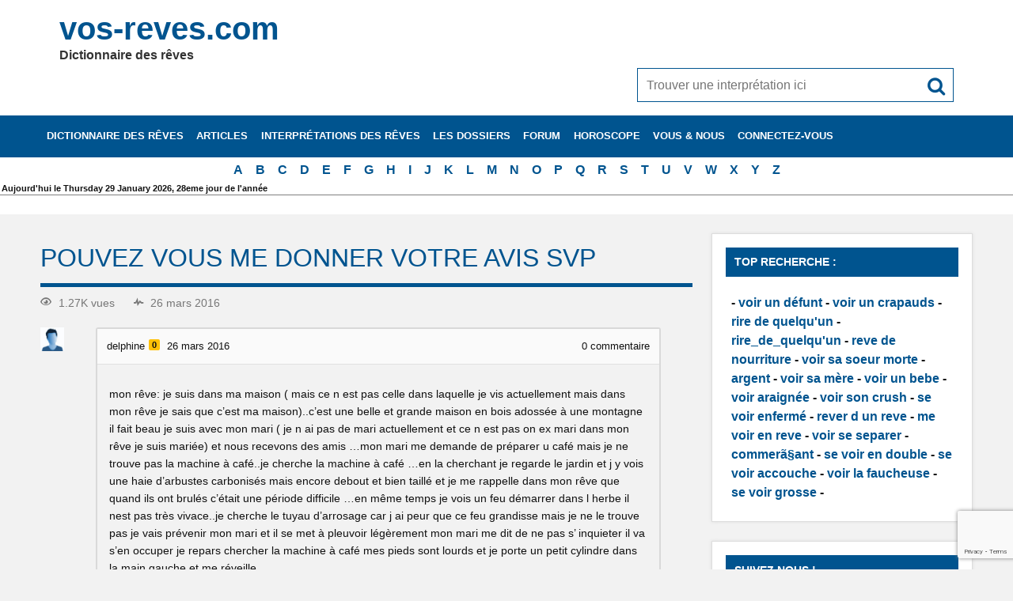

--- FILE ---
content_type: text/html; charset=UTF-8
request_url: https://www.vos-reves.com/forum/question/pouvez-vous-me-donner-votre-avis-svp/
body_size: 8989
content:
<!DOCTYPE html><html lang=fr-FR prefix="og: https://ogp.me/ns#"><head><meta charset="UTF-8"><meta name="viewport" content="width=device-width, initial-scale=1"><meta name="revisit-after" content="1 day"><meta name="Robots" content="All"><meta http-equiv="Content-Language" content="fr"><meta name="Classification" content="loisir,sant&eacute;"><meta name="Identifier-URL" content="http://www.vos-reves.com"><meta name="language" content="fr"><meta name="category" content="dictionnaire des reves"><meta name="Author" content="Dictionnaire des reves"><meta name="Copyright" content="www.vos-reves.com"><link rel=apple-touch-icon sizes=152x152 href=/apple-touch-icon.png?x23545><link rel=icon type=image/png href=/favicon-32x32.png?x23545 sizes=32x32><link rel="shortcut icon" href=/favicon.ico?x23545><link rel=manifest href=/manifest.json?x23545><meta name="apple-mobile-web-app-title" content="vos-reves.com"><meta name="application-name" content="vos-reves.com"><meta name="theme-color" content="#00548f"><meta name="detectify-verification" content="e94d5604b37f40ac30dc464f0923703d"><title>pouvez vous me donner votre avis svp | vos-reves.com</title><link rel=profile href=http://gmpg.org/xfn/11> <script>if('serviceWorker'in navigator){navigator.serviceWorker.register('https://www.vos-reves.com/service-worker.js').then(function(reg){}).catch(function(err){});}
function defer(method){if(window.jQuery&&$(document)){method();}else{setTimeout(function(){defer(method)},16);}}</script> <script>var ajaxurl="https://www.vos-reves.com/wp-admin/admin-ajax.php",ap_nonce="4f073d194e",apTemplateUrl="https://www.vos-reves.com/data/plugins/anspress-question-answer/templates/js-template";apQuestionID="168927";aplang={"loading":"Chargement\u2026","sending":"Envoi de la requ\u00eate","file_size_error":"La taille du fichier d\u00e9passe 0.48 Mo","attached_max":"Vous avez d\u00e9j\u00e0 attach\u00e9 le nombre maximal autoris\u00e9 de pi\u00e8ces jointes","commented":"a dit","comment":"Commentez","cancel":"Annuler","update":"Mettre \u00e0 jour","your_comment":"Faites votre commentaire\u2026","notifications":"Notifications","mark_all_seen":"Tout marquer comme lu","search":"Recherche","no_permission_comments":"D\u00e9sol\u00e9, vous n'avez pas les droits n\u00e9cessaires pour lire les commentaires.","ajax_events":"Are you sure you want to %s?","ajax_error":{"snackbar":{"success":false,"message":"Something went wrong. Please try again."},"modal":["imageUpload"]}};disable_q_suggestion="";</script> <style>img:is([sizes="auto" i], [sizes^="auto," i]){contain-intrinsic-size:3000px 1500px}</style><meta name="robots" content="follow, index, max-snippet:-1, max-video-preview:-1, max-image-preview:large"><link rel=canonical href=https://www.vos-reves.com/forum/question/pouvez-vous-me-donner-votre-avis-svp/ ><meta property="og:locale" content="fr_FR"><meta property="og:type" content="article"><meta property="og:title" content="pouvez vous me donner votre avis svp | vos-reves.com"><meta property="og:description" content="1.27K vues26 mars 2016 delphine0 26 mars 2016 0 commentaire mon rêve: je suis dans ma maison ( mais ce n est pas celle dans laquelle je vis actuellement mais dans mon rêve je sais que c&rsquo;est ma maison)..c&rsquo;est une belle et grande maison en bois adossée à une montagne il fait beau je suis avec mon mari ( je"><meta property="og:url" content="https://www.vos-reves.com/forum/question/pouvez-vous-me-donner-votre-avis-svp/"><meta property="og:site_name" content="vos-reves.com"><meta property="article:publisher" content="https://www.facebook.com/vosreves"><meta property="fb:app_id" content="114714381915108"><meta name="twitter:card" content="summary_large_image"><meta name="twitter:title" content="pouvez vous me donner votre avis svp | vos-reves.com"><meta name="twitter:description" content="1.27K vues26 mars 2016 delphine0 26 mars 2016 0 commentaire mon rêve: je suis dans ma maison ( mais ce n est pas celle dans laquelle je vis actuellement mais dans mon rêve je sais que c&rsquo;est ma maison)..c&rsquo;est une belle et grande maison en bois adossée à une montagne il fait beau je suis avec mon mari ( je"><link rel=dns-prefetch href=//ajax.googleapis.com><link rel=alternate type=application/rss+xml title="vos-reves.com &raquo; Flux" href=https://www.vos-reves.com/feed/ ><link rel=alternate type=application/rss+xml title="vos-reves.com &raquo; Flux des commentaires" href=https://www.vos-reves.com/comments/feed/ ><link rel=stylesheet href=https://www.vos-reves.com/data/cache/minify/f2f45.css?x23545 media=all><style id=anspress-main-inline-css>#anspress .ap-q-cells{margin-left:40px}#anspress .ap-a-cells{margin-left:40px}</style><link rel=stylesheet href=https://www.vos-reves.com/data/cache/minify/0920b.css?x23545 media=all><style id=classic-theme-styles-inline-css>.wp-block-button__link{color:#fff;background-color:#32373c;border-radius:9999px;box-shadow:none;text-decoration:none;padding:calc(.667em + 2px) calc(1.333em + 2px);font-size:1.125em}.wp-block-file__button{background:#32373c;color:#fff;text-decoration:none}</style><style id=global-styles-inline-css>/*<![CDATA[*/:root{--wp--preset--aspect-ratio--square:1;--wp--preset--aspect-ratio--4-3:4/3;--wp--preset--aspect-ratio--3-4:3/4;--wp--preset--aspect-ratio--3-2:3/2;--wp--preset--aspect-ratio--2-3:2/3;--wp--preset--aspect-ratio--16-9:16/9;--wp--preset--aspect-ratio--9-16:9/16;--wp--preset--color--black:#000;--wp--preset--color--cyan-bluish-gray:#abb8c3;--wp--preset--color--white:#fff;--wp--preset--color--pale-pink:#f78da7;--wp--preset--color--vivid-red:#cf2e2e;--wp--preset--color--luminous-vivid-orange:#ff6900;--wp--preset--color--luminous-vivid-amber:#fcb900;--wp--preset--color--light-green-cyan:#7bdcb5;--wp--preset--color--vivid-green-cyan:#00d084;--wp--preset--color--pale-cyan-blue:#8ed1fc;--wp--preset--color--vivid-cyan-blue:#0693e3;--wp--preset--color--vivid-purple:#9b51e0;--wp--preset--gradient--vivid-cyan-blue-to-vivid-purple:linear-gradient(135deg,rgba(6,147,227,1) 0%,rgb(155,81,224) 100%);--wp--preset--gradient--light-green-cyan-to-vivid-green-cyan:linear-gradient(135deg,rgb(122,220,180) 0%,rgb(0,208,130) 100%);--wp--preset--gradient--luminous-vivid-amber-to-luminous-vivid-orange:linear-gradient(135deg,rgba(252,185,0,1) 0%,rgba(255,105,0,1) 100%);--wp--preset--gradient--luminous-vivid-orange-to-vivid-red:linear-gradient(135deg,rgba(255,105,0,1) 0%,rgb(207,46,46) 100%);--wp--preset--gradient--very-light-gray-to-cyan-bluish-gray:linear-gradient(135deg,rgb(238,238,238) 0%,rgb(169,184,195) 100%);--wp--preset--gradient--cool-to-warm-spectrum:linear-gradient(135deg,rgb(74,234,220) 0%,rgb(151,120,209) 20%,rgb(207,42,186) 40%,rgb(238,44,130) 60%,rgb(251,105,98) 80%,rgb(254,248,76) 100%);--wp--preset--gradient--blush-light-purple:linear-gradient(135deg,rgb(255,206,236) 0%,rgb(152,150,240) 100%);--wp--preset--gradient--blush-bordeaux:linear-gradient(135deg,rgb(254,205,165) 0%,rgb(254,45,45) 50%,rgb(107,0,62) 100%);--wp--preset--gradient--luminous-dusk:linear-gradient(135deg,rgb(255,203,112) 0%,rgb(199,81,192) 50%,rgb(65,88,208) 100%);--wp--preset--gradient--pale-ocean:linear-gradient(135deg,rgb(255,245,203) 0%,rgb(182,227,212) 50%,rgb(51,167,181) 100%);--wp--preset--gradient--electric-grass:linear-gradient(135deg,rgb(202,248,128) 0%,rgb(113,206,126) 100%);--wp--preset--gradient--midnight:linear-gradient(135deg,rgb(2,3,129) 0%,rgb(40,116,252) 100%);--wp--preset--font-size--small:13px;--wp--preset--font-size--medium:20px;--wp--preset--font-size--large:36px;--wp--preset--font-size--x-large:42px;--wp--preset--spacing--20:0.44rem;--wp--preset--spacing--30:0.67rem;--wp--preset--spacing--40:1rem;--wp--preset--spacing--50:1.5rem;--wp--preset--spacing--60:2.25rem;--wp--preset--spacing--70:3.38rem;--wp--preset--spacing--80:5.06rem;--wp--preset--shadow--natural:6px 6px 9px rgba(0, 0, 0, 0.2);--wp--preset--shadow--deep:12px 12px 50px rgba(0, 0, 0, 0.4);--wp--preset--shadow--sharp:6px 6px 0px rgba(0, 0, 0, 0.2);--wp--preset--shadow--outlined:6px 6px 0px -3px rgba(255, 255, 255, 1), 6px 6px rgba(0, 0, 0, 1);--wp--preset--shadow--crisp:6px 6px 0px rgba(0, 0, 0, 1)}:where(.is-layout-flex){gap:0.5em}:where(.is-layout-grid){gap:0.5em}body .is-layout-flex{display:flex}.is-layout-flex{flex-wrap:wrap;align-items:center}.is-layout-flex>:is(*,div){margin:0}body .is-layout-grid{display:grid}.is-layout-grid>:is(*,div){margin:0}:where(.wp-block-columns.is-layout-flex){gap:2em}:where(.wp-block-columns.is-layout-grid){gap:2em}:where(.wp-block-post-template.is-layout-flex){gap:1.25em}:where(.wp-block-post-template.is-layout-grid){gap:1.25em}.has-black-color{color:var(--wp--preset--color--black) !important}.has-cyan-bluish-gray-color{color:var(--wp--preset--color--cyan-bluish-gray) !important}.has-white-color{color:var(--wp--preset--color--white) !important}.has-pale-pink-color{color:var(--wp--preset--color--pale-pink) !important}.has-vivid-red-color{color:var(--wp--preset--color--vivid-red) !important}.has-luminous-vivid-orange-color{color:var(--wp--preset--color--luminous-vivid-orange) !important}.has-luminous-vivid-amber-color{color:var(--wp--preset--color--luminous-vivid-amber) !important}.has-light-green-cyan-color{color:var(--wp--preset--color--light-green-cyan) !important}.has-vivid-green-cyan-color{color:var(--wp--preset--color--vivid-green-cyan) !important}.has-pale-cyan-blue-color{color:var(--wp--preset--color--pale-cyan-blue) !important}.has-vivid-cyan-blue-color{color:var(--wp--preset--color--vivid-cyan-blue) !important}.has-vivid-purple-color{color:var(--wp--preset--color--vivid-purple) !important}.has-black-background-color{background-color:var(--wp--preset--color--black) !important}.has-cyan-bluish-gray-background-color{background-color:var(--wp--preset--color--cyan-bluish-gray) !important}.has-white-background-color{background-color:var(--wp--preset--color--white) !important}.has-pale-pink-background-color{background-color:var(--wp--preset--color--pale-pink) !important}.has-vivid-red-background-color{background-color:var(--wp--preset--color--vivid-red) !important}.has-luminous-vivid-orange-background-color{background-color:var(--wp--preset--color--luminous-vivid-orange) !important}.has-luminous-vivid-amber-background-color{background-color:var(--wp--preset--color--luminous-vivid-amber) !important}.has-light-green-cyan-background-color{background-color:var(--wp--preset--color--light-green-cyan) !important}.has-vivid-green-cyan-background-color{background-color:var(--wp--preset--color--vivid-green-cyan) !important}.has-pale-cyan-blue-background-color{background-color:var(--wp--preset--color--pale-cyan-blue) !important}.has-vivid-cyan-blue-background-color{background-color:var(--wp--preset--color--vivid-cyan-blue) !important}.has-vivid-purple-background-color{background-color:var(--wp--preset--color--vivid-purple) !important}.has-black-border-color{border-color:var(--wp--preset--color--black) !important}.has-cyan-bluish-gray-border-color{border-color:var(--wp--preset--color--cyan-bluish-gray) !important}.has-white-border-color{border-color:var(--wp--preset--color--white) !important}.has-pale-pink-border-color{border-color:var(--wp--preset--color--pale-pink) !important}.has-vivid-red-border-color{border-color:var(--wp--preset--color--vivid-red) !important}.has-luminous-vivid-orange-border-color{border-color:var(--wp--preset--color--luminous-vivid-orange) !important}.has-luminous-vivid-amber-border-color{border-color:var(--wp--preset--color--luminous-vivid-amber) !important}.has-light-green-cyan-border-color{border-color:var(--wp--preset--color--light-green-cyan) !important}.has-vivid-green-cyan-border-color{border-color:var(--wp--preset--color--vivid-green-cyan) !important}.has-pale-cyan-blue-border-color{border-color:var(--wp--preset--color--pale-cyan-blue) !important}.has-vivid-cyan-blue-border-color{border-color:var(--wp--preset--color--vivid-cyan-blue) !important}.has-vivid-purple-border-color{border-color:var(--wp--preset--color--vivid-purple) !important}.has-vivid-cyan-blue-to-vivid-purple-gradient-background{background:var(--wp--preset--gradient--vivid-cyan-blue-to-vivid-purple) !important}.has-light-green-cyan-to-vivid-green-cyan-gradient-background{background:var(--wp--preset--gradient--light-green-cyan-to-vivid-green-cyan) !important}.has-luminous-vivid-amber-to-luminous-vivid-orange-gradient-background{background:var(--wp--preset--gradient--luminous-vivid-amber-to-luminous-vivid-orange) !important}.has-luminous-vivid-orange-to-vivid-red-gradient-background{background:var(--wp--preset--gradient--luminous-vivid-orange-to-vivid-red) !important}.has-very-light-gray-to-cyan-bluish-gray-gradient-background{background:var(--wp--preset--gradient--very-light-gray-to-cyan-bluish-gray) !important}.has-cool-to-warm-spectrum-gradient-background{background:var(--wp--preset--gradient--cool-to-warm-spectrum) !important}.has-blush-light-purple-gradient-background{background:var(--wp--preset--gradient--blush-light-purple) !important}.has-blush-bordeaux-gradient-background{background:var(--wp--preset--gradient--blush-bordeaux) !important}.has-luminous-dusk-gradient-background{background:var(--wp--preset--gradient--luminous-dusk) !important}.has-pale-ocean-gradient-background{background:var(--wp--preset--gradient--pale-ocean) !important}.has-electric-grass-gradient-background{background:var(--wp--preset--gradient--electric-grass) !important}.has-midnight-gradient-background{background:var(--wp--preset--gradient--midnight) !important}.has-small-font-size{font-size:var(--wp--preset--font-size--small) !important}.has-medium-font-size{font-size:var(--wp--preset--font-size--medium) !important}.has-large-font-size{font-size:var(--wp--preset--font-size--large) !important}.has-x-large-font-size{font-size:var(--wp--preset--font-size--x-large) !important}:where(.wp-block-post-template.is-layout-flex){gap:1.25em}:where(.wp-block-post-template.is-layout-grid){gap:1.25em}:where(.wp-block-columns.is-layout-flex){gap:2em}:where(.wp-block-columns.is-layout-grid){gap:2em}:root :where(.wp-block-pullquote){font-size:1.5em;line-height:1.6}/*]]>*/</style><link rel=stylesheet href=https://www.vos-reves.com/data/cache/minify/0d38c.css?x23545 media=all> <script src="//ajax.googleapis.com/ajax/libs/jquery/3.1.1/jquery.min.js?ver=3.1.1" id=jquery-js></script> <script src=https://www.vos-reves.com/data/cache/minify/447ff.js?x23545></script> <link rel=https://api.w.org/ href=https://www.vos-reves.com/wp-json/ ><link rel=shortlink href='/?p=168927'><link rel=alternate title="oEmbed (JSON)" type=application/json+oembed href="https://www.vos-reves.com/wp-json/oembed/1.0/embed?url=%2Fforum%2Fquestion%2Fpouvez-vous-me-donner-votre-avis-svp%2F"><link rel=alternate title="oEmbed (XML)" type=text/xml+oembed href="https://www.vos-reves.com/wp-json/oembed/1.0/embed?url=%2Fforum%2Fquestion%2Fpouvez-vous-me-donner-votre-avis-svp%2F&#038;format=xml"></head><body class="wp-singular question-template-default single single-question postid-168927 wp-theme-vos-reves_v6 anspress-content ap-page-question"><div id=wrapper class=hfeed><div id=header-wrap><header id=header class="container clearfix" role=banner><div id=logo class=clearfix><a href=https://www.vos-reves.com/ title=vos-reves.com rel=home><h1 class="site-title">vos-reves.com</h1> </a><h2 class="site-description">Dictionnaire des rêves</h2></div><div id=header-content class=clearfix><div id=header-search><form role=search method=get class=search-form action=https://www.vos-reves.com/ ><input type=search class=search-field placeholder="Trouver une interprétation ici" value name=s><button type=submit class=search-submit> <span class=genericon-search></span> </button></form></div></div></header></div><div id=navi-wrap><h3 id="mainnav-icon">Menu</h3><nav id=mainnav class="container clearfix" role=navigation><ul id=mainnav-menu class=menu><li id=menu-item-45578 class="menu-item menu-item-type-post_type menu-item-object-page menu-item-45578"><a href=/dictionnaire-des-reves/ title="Le dictionnaire des rêves de A à Z le plus complet du web">Dictionnaire des rêves</a></li> <li id=menu-item-166379 class="menu-item menu-item-type-post_type menu-item-object-page menu-item-166379"><a href=/articles/ >Articles</a></li> <li id=menu-item-41 class="menu-item menu-item-type-post_type menu-item-object-page menu-item-has-children menu-item-41"><a href=/interpretations-des-reves/ title="L&rsquo;interprétation des rêves en détails">Interprétations des rêves</a><ul class=sub-menu> <li id=menu-item-165495 class="menu-item menu-item-type-post_type menu-item-object-page menu-item-has-children menu-item-165495"><a href=/reves-du-corps-humain/ >Interprétations des rêves du corps humain</a><ul class=sub-menu> <li id=menu-item-52 class="menu-item menu-item-type-post_type menu-item-object-page menu-item-52"><a href=/interpretations-des-reves/les-yeux-dans-les-reves/ >Les Yeux dans les rêves</a></li> <li id=menu-item-50 class="menu-item menu-item-type-post_type menu-item-object-page menu-item-50"><a href=/interpretations-des-reves/les-reves-dont-il-est-question-de-dents/ >Les rêves dont il est question de dents.</a></li> <li id=menu-item-51 class="menu-item menu-item-type-post_type menu-item-object-page menu-item-51"><a href=/interpretations-des-reves/les-veines-dans-les-reves/ >Les veines dans les rêves.</a></li> <li id=menu-item-165488 class="menu-item menu-item-type-post_type menu-item-object-page menu-item-165488"><a href=/interpretations-des-reves/cheveux/ >Interprétation des rêves de cheveux</a></li></ul> </li> <li id=menu-item-165517 class="menu-item menu-item-type-post_type menu-item-object-page menu-item-has-children menu-item-165517"><a href=/interpretations-des-reve-en-rapport-avec-les-animaux/ >Interprétations des rêve en rapport avec les animaux</a><ul class=sub-menu> <li id=menu-item-165518 class="menu-item menu-item-type-post_type menu-item-object-page menu-item-165518"><a href=/interpretations-des-reves/signification-poisson/ >Signification des poissons</a></li> <li id=menu-item-165451 class="menu-item menu-item-type-post_type menu-item-object-page menu-item-165451"><a href=/interpretations-des-reves/reve-oiseaux/ >Interprétation des rêves d&rsquo;oiseaux</a></li> <li id=menu-item-165575 class="menu-item menu-item-type-post_type menu-item-object-page menu-item-165575"><a href=/interpretations-des-reves/dauphin/ >Le dauphin</a></li> <li id=menu-item-47 class="menu-item menu-item-type-post_type menu-item-object-page menu-item-47"><a href=/interpretations-des-reves/le-serpent-dans-vos-reves/ >Le serpent dans vos rêves</a></li></ul> </li> <li id=menu-item-42 class="menu-item menu-item-type-post_type menu-item-object-page menu-item-42"><a href=/interpretations-des-reves/largent-dans-les-reves/ >L&rsquo;argent dans les rêves</a></li> <li id=menu-item-44 class="menu-item menu-item-type-post_type menu-item-object-page menu-item-44"><a href=/interpretations-des-reves/eau-dans-les-reves/ >L&rsquo;eau dans les rêves</a></li> <li id=menu-item-45 class="menu-item menu-item-type-post_type menu-item-object-page menu-item-45"><a href=/interpretations-des-reves/le-diable-et-les-demons-dans-les-reves/ >Le diable et les démons dans les reves</a></li> <li id=menu-item-46 class="menu-item menu-item-type-post_type menu-item-object-page menu-item-46"><a href=/interpretations-des-reves/le-mariage-de-vos-reves/ >Le mariage de vos-rêves</a></li> <li id=menu-item-48 class="menu-item menu-item-type-post_type menu-item-object-page menu-item-48"><a href=/interpretations-des-reves/le-symbolisme-de-la-mort/ >Le symbolisme de la mort</a></li> <li id=menu-item-49 class="menu-item menu-item-type-post_type menu-item-object-page menu-item-49"><a href=/interpretations-des-reves/les-moyens-de-transport/ >Les moyens de transport</a></li> <li id=menu-item-53 class="menu-item menu-item-type-post_type menu-item-object-page menu-item-53"><a href=/interpretations-des-reves/rever-de-son-ex/ >Rêver de son ex</a></li> <li id=menu-item-54 class="menu-item menu-item-type-post_type menu-item-object-page menu-item-54"><a href=/interpretations-des-reves/rever-de-tomber-de-le-vide/ >Rêver de tomber de le vide</a></li> <li id=menu-item-55 class="menu-item menu-item-type-post_type menu-item-object-page menu-item-55"><a href=/interpretations-des-reves/vous-avez-reve-de-bebes/ >Vous avez rêvé de bébés ?</a></li></ul> </li> <li id=menu-item-45511 class="menu-item menu-item-type-post_type menu-item-object-page menu-item-has-children menu-item-45511"><a href=/les-dossiers/ title="Les dossiers de vos-reves.com vous permettrons de comprendre votre rêve">Les dossiers</a><ul class=sub-menu> <li id=menu-item-45516 class="menu-item menu-item-type-post_type menu-item-object-page menu-item-45516"><a href=/les-dossiers/le-fonctionnement-des-reves/ >Le fonctionnement des rêves</a></li> <li id=menu-item-45512 class="menu-item menu-item-type-post_type menu-item-object-page menu-item-has-children menu-item-45512"><a href=/les-dossiers/le-sommeil/ >Le sommeil</a><ul class=sub-menu> <li id=menu-item-45542 class="menu-item menu-item-type-post_type menu-item-object-page menu-item-45542"><a href=/les-dossiers/le-sommeil/sa-duree/ >Sa durée</a></li> <li id=menu-item-45543 class="menu-item menu-item-type-post_type menu-item-object-page menu-item-45543"><a href=/les-dossiers/le-sommeil/les-rythmes/ >Les rythmes</a></li> <li id=menu-item-45541 class="menu-item menu-item-type-post_type menu-item-object-page menu-item-45541"><a href=/les-dossiers/le-sommeil/les-etapes/ >Les étapes</a></li></ul> </li> <li id=menu-item-45561 class="menu-item menu-item-type-post_type menu-item-object-page menu-item-has-children menu-item-45561"><a href=/les-dossiers/mieux-dormir/ >Mieux dormir</a><ul class=sub-menu> <li id=menu-item-45564 class="menu-item menu-item-type-post_type menu-item-object-page menu-item-45564"><a href=/les-dossiers/mieux-dormir/environnement/ >L&rsquo;environnement</a></li> <li id=menu-item-45565 class="menu-item menu-item-type-post_type menu-item-object-page menu-item-45565"><a href=/les-dossiers/mieux-dormir/le-dormeur/ >Le dormeur</a></li> <li id=menu-item-45562 class="menu-item menu-item-type-post_type menu-item-object-page menu-item-45562"><a href=/les-dossiers/mieux-dormir/la-sieste/ >La sieste</a></li> <li id=menu-item-45563 class="menu-item menu-item-type-post_type menu-item-object-page menu-item-45563"><a href=/les-dossiers/mieux-dormir/le-reveil/ >Le réveil</a></li></ul> </li> <li id=menu-item-45513 class="menu-item menu-item-type-post_type menu-item-object-page menu-item-has-children menu-item-45513"><a href=/les-dossiers/le-somnambulisme/ >Le somnambulisme</a><ul class=sub-menu> <li id=menu-item-45514 class="menu-item menu-item-type-post_type menu-item-object-page menu-item-45514"><a href=/les-dossiers/le-somnambulisme/erotique/ >Érotique</a></li></ul> </li> <li id=menu-item-165046 class="menu-item menu-item-type-post_type menu-item-object-page menu-item-165046"><a href=/les-dossiers/reves-premonitoires/ >Rêves prémonitoires</a></li> <li id=menu-item-164829 class="menu-item menu-item-type-post_type menu-item-object-page menu-item-164829"><a href=/les-dossiers/meditation/ >La méditation</a></li> <li id=menu-item-165442 class="menu-item menu-item-type-post_type menu-item-object-page menu-item-165442"><a href=/les-dossiers/saint-valentin/ >La saint valentin et les rêveurs</a></li></ul> </li> <li id=menu-item-125893 class="menu-item menu-item-type-post_type menu-item-object-page menu-item-has-children menu-item-125893"><a href=/forum/ title="Vous n&rsquo;avez pas trouvé d&rsquo;interprétation ? Demandez nous !">Forum</a><ul class=sub-menu> <li id=menu-item-125876 class="menu-item menu-item-type-custom menu-item-object-custom menu-item-125876"><a href=http://www.vos-reves.com/forum/ask>Demander une interprétation</a></li></ul> </li> <li id=menu-item-45449 class="menu-item menu-item-type-post_type menu-item-object-page menu-item-45449"><a href=/horoscope/ title="Votre horoscope du jour gratuitement.">Horoscope</a></li> <li id=menu-item-45622 class="menu-item menu-item-type-post_type menu-item-object-page menu-item-has-children menu-item-45622"><a href=/interpretation-en-details/ >Vous &#038; nous</a><ul class=sub-menu> <li id=menu-item-45626 class="menu-item menu-item-type-post_type menu-item-object-page menu-item-45626"><a href=/inscription/ >Inscrivez-vous</a></li> <li id=menu-item-8306 class="menu-item menu-item-type-post_type menu-item-object-page menu-item-8306"><a href=/livre-dor/ >Livre d&rsquo;or</a></li></ul> </li> <li id=menu-item-45623 class="menu-item menu-item-type-post_type menu-item-object-page menu-item-has-children menu-item-45623"><a href=/login/ >Connectez-vous</a><ul class=sub-menu> <li id=menu-item-45624 class="menu-item menu-item-type-post_type menu-item-object-page menu-item-45624"><a href=/login/infos-perso/ >Votre compte</a></li> <li id=menu-item-45625 class="menu-item menu-item-type-post_type menu-item-object-page menu-item-45625"><a href=/login/mot-de-passe/ >Mot de passe oublié</a></li></ul> </li></ul></nav><div id=menu-search><form role=search method=get class=search-form action=https://www.vos-reves.com/ ><input type=search class=search-field placeholder="Trouver une interprétation ici" value name=s><button type=submit class=search-submit> <span class=genericon-search></span> </button></form></div></div><div class=letters-nav><ul id=menu-lettres class=menu> <li class=menu-item><a title="Les rêves de la lettre A" href=/dictionnaire-des-reves/lettre/a/ >A</a></li><li class=menu-item><a title="Les rêves de la lettre B" href=/dictionnaire-des-reves/lettre/b/ >B</a></li><li class=menu-item><a title="Les rêves de la lettre C" href=/dictionnaire-des-reves/lettre/c/ >C</a></li><li class=menu-item><a title="Les rêves de la lettre D" href=/dictionnaire-des-reves/lettre/d/ >D</a></li><li class=menu-item><a title="Les rêves de la lettre E" href=/dictionnaire-des-reves/lettre/e/ >E</a></li><li class=menu-item><a title="Les rêves de la lettre F" href=/dictionnaire-des-reves/lettre/f/ >F</a></li><li class=menu-item><a title="Les rêves de la lettre G" href=/dictionnaire-des-reves/lettre/g/ >G</a></li><li class=menu-item><a title="Les rêves de la lettre H" href=/dictionnaire-des-reves/lettre/h/ >H</a></li><li class=menu-item><a title="Les rêves de la lettre I" href=/dictionnaire-des-reves/lettre/i/ >I</a></li><li class=menu-item><a title="Les rêves de la lettre J" href=/dictionnaire-des-reves/lettre/j/ >J</a></li><li class=menu-item><a title="Les rêves de la lettre K" href=/dictionnaire-des-reves/lettre/k/ >K</a></li><li class=menu-item><a title="Les rêves de la lettre L" href=/dictionnaire-des-reves/lettre/l/ >L</a></li><li class=menu-item><a title="Les rêves de la lettre M" href=/dictionnaire-des-reves/lettre/m/ >M</a></li><li class=menu-item><a title="Les rêves de la lettre N" href=/dictionnaire-des-reves/lettre/n/ >N</a></li><li class=menu-item><a title="Les rêves de la lettre O" href=/dictionnaire-des-reves/lettre/o/ >O</a></li><li class=menu-item><a title="Les rêves de la lettre P" href=/dictionnaire-des-reves/lettre/p/ >P</a></li><li class=menu-item><a title="Les rêves de la lettre Q" href=/dictionnaire-des-reves/lettre/q/ >Q</a></li><li class=menu-item><a title="Les rêves de la lettre R" href=/dictionnaire-des-reves/lettre/r/ >R</a></li><li class=menu-item><a title="Les rêves de la lettre S" href=/dictionnaire-des-reves/lettre/s/ >S</a></li><li class=menu-item><a title="Les rêves de la lettre T" href=/dictionnaire-des-reves/lettre/t/ >T</a></li><li class=menu-item><a title="Les rêves de la lettre U" href=/dictionnaire-des-reves/lettre/u/ >U</a></li><li class=menu-item><a title="Les rêves de la lettre V" href=/dictionnaire-des-reves/lettre/v/ >V</a></li><li class=menu-item><a title="Les rêves de la lettre W" href=/dictionnaire-des-reves/lettre/w/ >W</a></li><li class=menu-item><a title="Les rêves de la lettre X" href=/dictionnaire-des-reves/lettre/x/ >X</a></li><li class=menu-item><a title="Les rêves de la lettre Y" href=/dictionnaire-des-reves/lettre/y/ >Y</a></li><li class=menu-item><a title="Les rêves de la lettre Z" href=/dictionnaire-des-reves/lettre/z/ >Z</a></li></ul></div><div id=text-25 class="zone header widget_text"><div class=textwidget><div class=fete style=font-size:0.7em;>Aujourd'hui le Thursday 29 January 2026, 28eme jour de l'année</div></div></div><div style="padding:12px; background-color: white; border-top:1px solid gray;"></div><div id=wrap class="container clearfix page-block"><section id=content class=primary role=main><div id=post-168927 class="post-168927 question type-question status-publish answer-count-0"><h2 class="page-title entry-title" itemprop="title">pouvez vous me donner votre avis svp</h2><div class="entry clearfix"><div class=anspress id=anspress><div id=ap-single class="ap-q clearfix" itemscope itemtype=https://schema.org/QAPage><div class="ap-question-lr ap-row" itemscope itemtype=https://schema.org/Question itemprop=mainEntity><meta itemprop="@id" content="168927"><meta itemprop="name" content="pouvez vous me donner votre avis svp"><div class="ap-q-left ap-col-12"><div class="ap-question-meta clearfix"> <span class='ap-display-meta-item views'><i class=apicon-eye></i><i>1.27K vues</i></span><span class='ap-display-meta-item active'><i class=apicon-pulse></i><i><time class="published updated" itemprop=dateModified datetime=2026-03-27T03:16:00+01:00>26 mars 2016</time></i></span></div><div ap=question apid=168927><div id=question role=main class=ap-content><div class=ap-single-vote></div><div class=ap-avatar> <a href=https://www.vos-reves.com/forum/profile/delphine/ > <img alt src=https://www.vos-reves.com/data/uploads/2015/06/men-75x75.jpg?x23545 srcset='https://www.vos-reves.com/data/uploads/2015/06/men-75x75.jpg 2x' class='avatar avatar-30 photo' height=30 width=30 decoding=async>		</a></div><div class="ap-cell clearfix"><div class=ap-cell-inner><div class=ap-q-metas> <span class=ap-author itemprop=author itemscope itemtype=http://schema.org/Person> <a href=https://www.vos-reves.com/forum/profile/delphine/ itemprop=url><span itemprop=name>delphine</span></a><a href=https://www.vos-reves.com/forum/profile/delphine/reputations/ class=ap-user-reputation title=Notoriété>0</a>		</span> <a href=/forum/question/pouvez-vous-me-donner-votre-avis-svp/ class=ap-posted> <time itemprop=datePublished datetime=2016-03-26T23:16:38+00:00>26 mars 2016</time> </a> <span class=ap-comments-count> <span>0</span> commentaire	</span></div><div class=ap-q-inner><div class="question-content ap-q-content" itemprop=text><p>mon rêve: je suis dans ma maison ( mais ce n est pas celle dans laquelle je vis actuellement mais dans mon rêve je sais que c&rsquo;est ma maison)..c&rsquo;est une belle et grande maison en bois adossée à une montagne il fait beau je suis avec mon mari ( je n ai pas de mari actuellement et ce n est pas on ex mari dans mon rêve je suis mariée) et nous recevons des amis &#8230;mon mari me demande de préparer u café mais je ne trouve pas la machine à café..je cherche la machine à café &#8230;en la cherchant je regarde le jardin et j y vois une haie d&rsquo;arbustes carbonisés mais encore debout et bien taillé et je me rappelle dans mon rêve que quand ils ont brulés c&rsquo;était une période difficile &#8230;en même temps je vois un feu démarrer dans l herbe il nest pas très vivace..je cherche le tuyau d&rsquo;arrosage car j ai peur que ce feu grandisse mais je ne le trouve pas je vais prévenir mon mari et il se met à pleuvoir légèrement mon mari me dit de ne pas s&rsquo; inquieter il va s&rsquo;en occuper je repars chercher la machine à café mes pieds sont lourds et je porte un petit cylindre dans la main gauche et me réveille</p></div><postmessage></postmessage></div><div class="ap-post-footer clearfix"></div></div><apcomments id=comments-168927 class=have-comments></apcomments></div></div></div> <apanswersw style=display:none><div id=ap-answers-c><div class="ap-sorting-tab clearfix"><h3 class="ap-answers-label ap-pull-left" ap="answers_count_t"> <span itemprop=answerCount>0</span> Réponses</h3><ul id=answers-order class="ap-answers-tab ap-ul-inline clearfix"><li><a href="/forum/question/pouvez-vous-me-donner-votre-avis-svp/?order_by=active#answers-order">Activité</a></li><li class=active><a href="/forum/question/pouvez-vous-me-donner-votre-avis-svp/?order_by=newest#answers-order">Plus récente</a></li><li><a href="/forum/question/pouvez-vous-me-donner-votre-avis-svp/?order_by=oldest#answers-order">Plus ancienne</a></li></ul></div><div id=answers> <apanswers> </apanswers></div></div> </apanswersw><div class=ap-login><div class=ap-login-buttons> <a href="https://www.vos-reves.com/wp-login.php?action=register">S’inscrire</a> <span class=ap-login-sep>ou</span> <a href="https://www.vos-reves.com/wp-login.php?redirect_to=%2Fforum%2Fquestion%2Fpouvez-vous-me-donner-votre-avis-svp%2F">Se connecter</a></div></div></div></div></div></div></div></div></section><section id=sidebar class="secondary clearfix" role=complementary><aside id=text-13 class="widget widget_text clearfix"><h3 class="widgettitle"><span>Top recherche :</span></h3><div class=textwidget>- <a href="/rechercher-un-reve/reve/voir un défunt" title="Dans le dictionnaire des reves : voir un défunt">voir un défunt</a> - <a href="/rechercher-un-reve/reve/voir un crapauds" title="Signification du reve : voir un crapauds">voir un crapauds</a> - <a href="/rechercher-un-reve/reve/rire de quelqu'un" title="Signification du reve : rire de quelqu'un">rire de quelqu'un</a> - <a href="/rechercher-un-reve/reve/rire_de_quelqu'un" title="Signification du reve : rire_de_quelqu'un">rire_de_quelqu'un</a> - <a href="/rechercher-un-reve/reve/reve de nourriture" title="Dans le dictionnaire des reves : reve de nourriture">reve de nourriture</a> - <a href="/rechercher-un-reve/reve/voir sa soeur morte" title="Dans le dictionnaire des reves : voir sa soeur morte">voir sa soeur morte</a> - <a href=/rechercher-un-reve/reve/argent title="Dans le dictionnaire des reves : argent">argent</a> - <a href="/rechercher-un-reve/reve/voir sa mère" title="Interpretation du reve : voir sa mère">voir sa mère</a> - <a href="/rechercher-un-reve/reve/voir un bebe" title="Interpretation du reve : voir un bebe">voir un bebe</a> - <a href="/rechercher-un-reve/reve/voir araignée" title="Dans le dictionnaire des reves : voir araignée">voir araignée</a> - <a href="/rechercher-un-reve/reve/voir son crush" title="Dans le dictionnaire des reves : voir son crush">voir son crush</a> - <a href="/rechercher-un-reve/reve/se voir enfermé" title="Signification du reve : se voir enfermé">se voir enfermé</a> - <a href="/rechercher-un-reve/reve/rever d un reve" title="Signification du reve : rever d un reve">rever d un reve</a> - <a href="/rechercher-un-reve/reve/me voir en reve" title="Interpretation du reve : me voir en reve">me voir en reve</a> - <a href="/rechercher-un-reve/reve/voir se separer" title="Signification du reve : voir se separer">voir se separer</a> - <a href=/rechercher-un-reve/reve/commerã§ant title="Interpretation du reve : commerã§ant">commerã§ant</a> - <a href="/rechercher-un-reve/reve/se voir en double" title="Interpretation du reve : se voir en double">se voir en double</a> - <a href="/rechercher-un-reve/reve/se voir accouche" title="Signification du reve : se voir accouche">se voir accouche</a> - <a href="/rechercher-un-reve/reve/voir la faucheuse" title="Signification du reve : voir la faucheuse">voir la faucheuse</a> - <a href="/rechercher-un-reve/reve/se voir grosse" title="Interpretation du reve : se voir grosse">se voir grosse</a> -</div></aside><aside id=text-4 class="widget widget_text clearfix"><h3 class="widgettitle"><span>Suivez Nous !</span></h3><div class=textwidget><a class=aligncenter href=https://www.facebook.com/vosreves/ target=_blank>Suivez nous sur facebook !</a></div></aside><aside id=text-14 class="widget widget_text clearfix"><h3 class="widgettitle"><span>Interprétation des rêves</span></h3><div class=textwidget>Vos-reves.com en mot clés : <br><br> <a href=/les-dossiers/reves-premonitoires/ >Signification Rêves Prémonitoires</a> <a href=/interpretations-des-reves/ >Signification Rêves Divinatoires</a> <a href=/interpretations-des-reves/ >Signification Rêves Initiatiques </a> <a href=/interpretations-des-reves/ >Signification Rêves Prophétiques</a> <a href=/interpretations-des-reves/ >Signification Rêves Spirituels</a> <a href=/interpretations-des-reves/ >Signification Rêves Télépathiques </a> <a href=/forum/ >Rêver de.</a> <a href=/dictionnaire-des-reves/ >Dictionnaire de rêve.</a> <a href=/dictionnaire-des-reves/ >Dictionnaire des rêves par lettre</a> <a href=/dictionnaire-des-reves/ >Dictionnaire complet  pour les rêves .</a> <a href=/dictionnaire-des-reves/ >Dictionnaire de rêve.</a></div></aside></section></div><div id=footer-wrap><footer id=footer class="container clearfix" role=contentinfo><div id=credit-link>2005 - 2026 Copyright &copy; www.vos-reves.com - <a href=/la-charte/ title=cgu>Conditions d'utilisations</a> - <a href=/contact/ title=contact>Contact</a> - <a href=/livre-dor/ title="livre or">Livre d'or</a></div></footer></div></div> <script type=speculationrules>{"prefetch":[{"source":"document","where":{"and":[{"href_matches":"\/*"},{"not":{"href_matches":["\/wp-*.php","\/wp-admin\/*","\/data\/uploads\/*","\/data\/*","\/data\/plugins\/*","\/data\/themes\/vos-reves_v6\/*","\/*\\?(.+)"]}},{"not":{"selector_matches":"a[rel~=\"nofollow\"]"}},{"not":{"selector_matches":".no-prefetch, .no-prefetch a"}}]},"eagerness":"conservative"}]}</script> <script src=https://www.vos-reves.com/data/cache/minify/01da2.js?x23545 async></script> <script id=ppress-frontend-script-js-extra>var pp_ajax_form={"ajaxurl":"https:\/\/www.vos-reves.com\/wp-admin\/admin-ajax.php","confirm_delete":"Are you sure?","deleting_text":"Deleting...","deleting_error":"An error occurred. Please try again.","nonce":"f63f67184b","disable_ajax_form":"false","is_checkout":"0","is_checkout_tax_enabled":"0","is_checkout_autoscroll_enabled":"true"};</script> <script src=https://www.vos-reves.com/data/cache/minify/7b491.js?x23545 async></script> <script src="https://www.google.com/recaptcha/api.js?render=6LdcAtoaAAAAAOueUAxQV-AGZdoGWXuBEwzDD9H_&amp;ver=3.0" id=google-recaptcha-js></script> <script src=https://www.vos-reves.com/data/cache/minify/e6deb.js?x23545 async></script> <script id=wpcf7-recaptcha-js-before>var wpcf7_recaptcha={"sitekey":"6LdcAtoaAAAAAOueUAxQV-AGZdoGWXuBEwzDD9H_","actions":{"homepage":"homepage","contactform":"contactform"}};</script> <script src=https://www.vos-reves.com/data/cache/minify/c896e.js?x23545 async></script>  <script>defer(function(){new Fingerprint2().get(function(fingerprint,components){});});</script>  <script async src="https://www.googletagmanager.com/gtag/js?id=G-J3BSY7FJFP"></script> <script>window.dataLayer=window.dataLayer||[];function gtag(){dataLayer.push(arguments);}
gtag('js',new Date());gtag('config','G-J3BSY7FJFP');</script> </body></html>

--- FILE ---
content_type: text/html; charset=utf-8
request_url: https://www.google.com/recaptcha/api2/anchor?ar=1&k=6LdcAtoaAAAAAOueUAxQV-AGZdoGWXuBEwzDD9H_&co=aHR0cHM6Ly93d3cudm9zLXJldmVzLmNvbTo0NDM.&hl=en&v=N67nZn4AqZkNcbeMu4prBgzg&size=invisible&anchor-ms=20000&execute-ms=30000&cb=61c65mfqa8e3
body_size: 48739
content:
<!DOCTYPE HTML><html dir="ltr" lang="en"><head><meta http-equiv="Content-Type" content="text/html; charset=UTF-8">
<meta http-equiv="X-UA-Compatible" content="IE=edge">
<title>reCAPTCHA</title>
<style type="text/css">
/* cyrillic-ext */
@font-face {
  font-family: 'Roboto';
  font-style: normal;
  font-weight: 400;
  font-stretch: 100%;
  src: url(//fonts.gstatic.com/s/roboto/v48/KFO7CnqEu92Fr1ME7kSn66aGLdTylUAMa3GUBHMdazTgWw.woff2) format('woff2');
  unicode-range: U+0460-052F, U+1C80-1C8A, U+20B4, U+2DE0-2DFF, U+A640-A69F, U+FE2E-FE2F;
}
/* cyrillic */
@font-face {
  font-family: 'Roboto';
  font-style: normal;
  font-weight: 400;
  font-stretch: 100%;
  src: url(//fonts.gstatic.com/s/roboto/v48/KFO7CnqEu92Fr1ME7kSn66aGLdTylUAMa3iUBHMdazTgWw.woff2) format('woff2');
  unicode-range: U+0301, U+0400-045F, U+0490-0491, U+04B0-04B1, U+2116;
}
/* greek-ext */
@font-face {
  font-family: 'Roboto';
  font-style: normal;
  font-weight: 400;
  font-stretch: 100%;
  src: url(//fonts.gstatic.com/s/roboto/v48/KFO7CnqEu92Fr1ME7kSn66aGLdTylUAMa3CUBHMdazTgWw.woff2) format('woff2');
  unicode-range: U+1F00-1FFF;
}
/* greek */
@font-face {
  font-family: 'Roboto';
  font-style: normal;
  font-weight: 400;
  font-stretch: 100%;
  src: url(//fonts.gstatic.com/s/roboto/v48/KFO7CnqEu92Fr1ME7kSn66aGLdTylUAMa3-UBHMdazTgWw.woff2) format('woff2');
  unicode-range: U+0370-0377, U+037A-037F, U+0384-038A, U+038C, U+038E-03A1, U+03A3-03FF;
}
/* math */
@font-face {
  font-family: 'Roboto';
  font-style: normal;
  font-weight: 400;
  font-stretch: 100%;
  src: url(//fonts.gstatic.com/s/roboto/v48/KFO7CnqEu92Fr1ME7kSn66aGLdTylUAMawCUBHMdazTgWw.woff2) format('woff2');
  unicode-range: U+0302-0303, U+0305, U+0307-0308, U+0310, U+0312, U+0315, U+031A, U+0326-0327, U+032C, U+032F-0330, U+0332-0333, U+0338, U+033A, U+0346, U+034D, U+0391-03A1, U+03A3-03A9, U+03B1-03C9, U+03D1, U+03D5-03D6, U+03F0-03F1, U+03F4-03F5, U+2016-2017, U+2034-2038, U+203C, U+2040, U+2043, U+2047, U+2050, U+2057, U+205F, U+2070-2071, U+2074-208E, U+2090-209C, U+20D0-20DC, U+20E1, U+20E5-20EF, U+2100-2112, U+2114-2115, U+2117-2121, U+2123-214F, U+2190, U+2192, U+2194-21AE, U+21B0-21E5, U+21F1-21F2, U+21F4-2211, U+2213-2214, U+2216-22FF, U+2308-230B, U+2310, U+2319, U+231C-2321, U+2336-237A, U+237C, U+2395, U+239B-23B7, U+23D0, U+23DC-23E1, U+2474-2475, U+25AF, U+25B3, U+25B7, U+25BD, U+25C1, U+25CA, U+25CC, U+25FB, U+266D-266F, U+27C0-27FF, U+2900-2AFF, U+2B0E-2B11, U+2B30-2B4C, U+2BFE, U+3030, U+FF5B, U+FF5D, U+1D400-1D7FF, U+1EE00-1EEFF;
}
/* symbols */
@font-face {
  font-family: 'Roboto';
  font-style: normal;
  font-weight: 400;
  font-stretch: 100%;
  src: url(//fonts.gstatic.com/s/roboto/v48/KFO7CnqEu92Fr1ME7kSn66aGLdTylUAMaxKUBHMdazTgWw.woff2) format('woff2');
  unicode-range: U+0001-000C, U+000E-001F, U+007F-009F, U+20DD-20E0, U+20E2-20E4, U+2150-218F, U+2190, U+2192, U+2194-2199, U+21AF, U+21E6-21F0, U+21F3, U+2218-2219, U+2299, U+22C4-22C6, U+2300-243F, U+2440-244A, U+2460-24FF, U+25A0-27BF, U+2800-28FF, U+2921-2922, U+2981, U+29BF, U+29EB, U+2B00-2BFF, U+4DC0-4DFF, U+FFF9-FFFB, U+10140-1018E, U+10190-1019C, U+101A0, U+101D0-101FD, U+102E0-102FB, U+10E60-10E7E, U+1D2C0-1D2D3, U+1D2E0-1D37F, U+1F000-1F0FF, U+1F100-1F1AD, U+1F1E6-1F1FF, U+1F30D-1F30F, U+1F315, U+1F31C, U+1F31E, U+1F320-1F32C, U+1F336, U+1F378, U+1F37D, U+1F382, U+1F393-1F39F, U+1F3A7-1F3A8, U+1F3AC-1F3AF, U+1F3C2, U+1F3C4-1F3C6, U+1F3CA-1F3CE, U+1F3D4-1F3E0, U+1F3ED, U+1F3F1-1F3F3, U+1F3F5-1F3F7, U+1F408, U+1F415, U+1F41F, U+1F426, U+1F43F, U+1F441-1F442, U+1F444, U+1F446-1F449, U+1F44C-1F44E, U+1F453, U+1F46A, U+1F47D, U+1F4A3, U+1F4B0, U+1F4B3, U+1F4B9, U+1F4BB, U+1F4BF, U+1F4C8-1F4CB, U+1F4D6, U+1F4DA, U+1F4DF, U+1F4E3-1F4E6, U+1F4EA-1F4ED, U+1F4F7, U+1F4F9-1F4FB, U+1F4FD-1F4FE, U+1F503, U+1F507-1F50B, U+1F50D, U+1F512-1F513, U+1F53E-1F54A, U+1F54F-1F5FA, U+1F610, U+1F650-1F67F, U+1F687, U+1F68D, U+1F691, U+1F694, U+1F698, U+1F6AD, U+1F6B2, U+1F6B9-1F6BA, U+1F6BC, U+1F6C6-1F6CF, U+1F6D3-1F6D7, U+1F6E0-1F6EA, U+1F6F0-1F6F3, U+1F6F7-1F6FC, U+1F700-1F7FF, U+1F800-1F80B, U+1F810-1F847, U+1F850-1F859, U+1F860-1F887, U+1F890-1F8AD, U+1F8B0-1F8BB, U+1F8C0-1F8C1, U+1F900-1F90B, U+1F93B, U+1F946, U+1F984, U+1F996, U+1F9E9, U+1FA00-1FA6F, U+1FA70-1FA7C, U+1FA80-1FA89, U+1FA8F-1FAC6, U+1FACE-1FADC, U+1FADF-1FAE9, U+1FAF0-1FAF8, U+1FB00-1FBFF;
}
/* vietnamese */
@font-face {
  font-family: 'Roboto';
  font-style: normal;
  font-weight: 400;
  font-stretch: 100%;
  src: url(//fonts.gstatic.com/s/roboto/v48/KFO7CnqEu92Fr1ME7kSn66aGLdTylUAMa3OUBHMdazTgWw.woff2) format('woff2');
  unicode-range: U+0102-0103, U+0110-0111, U+0128-0129, U+0168-0169, U+01A0-01A1, U+01AF-01B0, U+0300-0301, U+0303-0304, U+0308-0309, U+0323, U+0329, U+1EA0-1EF9, U+20AB;
}
/* latin-ext */
@font-face {
  font-family: 'Roboto';
  font-style: normal;
  font-weight: 400;
  font-stretch: 100%;
  src: url(//fonts.gstatic.com/s/roboto/v48/KFO7CnqEu92Fr1ME7kSn66aGLdTylUAMa3KUBHMdazTgWw.woff2) format('woff2');
  unicode-range: U+0100-02BA, U+02BD-02C5, U+02C7-02CC, U+02CE-02D7, U+02DD-02FF, U+0304, U+0308, U+0329, U+1D00-1DBF, U+1E00-1E9F, U+1EF2-1EFF, U+2020, U+20A0-20AB, U+20AD-20C0, U+2113, U+2C60-2C7F, U+A720-A7FF;
}
/* latin */
@font-face {
  font-family: 'Roboto';
  font-style: normal;
  font-weight: 400;
  font-stretch: 100%;
  src: url(//fonts.gstatic.com/s/roboto/v48/KFO7CnqEu92Fr1ME7kSn66aGLdTylUAMa3yUBHMdazQ.woff2) format('woff2');
  unicode-range: U+0000-00FF, U+0131, U+0152-0153, U+02BB-02BC, U+02C6, U+02DA, U+02DC, U+0304, U+0308, U+0329, U+2000-206F, U+20AC, U+2122, U+2191, U+2193, U+2212, U+2215, U+FEFF, U+FFFD;
}
/* cyrillic-ext */
@font-face {
  font-family: 'Roboto';
  font-style: normal;
  font-weight: 500;
  font-stretch: 100%;
  src: url(//fonts.gstatic.com/s/roboto/v48/KFO7CnqEu92Fr1ME7kSn66aGLdTylUAMa3GUBHMdazTgWw.woff2) format('woff2');
  unicode-range: U+0460-052F, U+1C80-1C8A, U+20B4, U+2DE0-2DFF, U+A640-A69F, U+FE2E-FE2F;
}
/* cyrillic */
@font-face {
  font-family: 'Roboto';
  font-style: normal;
  font-weight: 500;
  font-stretch: 100%;
  src: url(//fonts.gstatic.com/s/roboto/v48/KFO7CnqEu92Fr1ME7kSn66aGLdTylUAMa3iUBHMdazTgWw.woff2) format('woff2');
  unicode-range: U+0301, U+0400-045F, U+0490-0491, U+04B0-04B1, U+2116;
}
/* greek-ext */
@font-face {
  font-family: 'Roboto';
  font-style: normal;
  font-weight: 500;
  font-stretch: 100%;
  src: url(//fonts.gstatic.com/s/roboto/v48/KFO7CnqEu92Fr1ME7kSn66aGLdTylUAMa3CUBHMdazTgWw.woff2) format('woff2');
  unicode-range: U+1F00-1FFF;
}
/* greek */
@font-face {
  font-family: 'Roboto';
  font-style: normal;
  font-weight: 500;
  font-stretch: 100%;
  src: url(//fonts.gstatic.com/s/roboto/v48/KFO7CnqEu92Fr1ME7kSn66aGLdTylUAMa3-UBHMdazTgWw.woff2) format('woff2');
  unicode-range: U+0370-0377, U+037A-037F, U+0384-038A, U+038C, U+038E-03A1, U+03A3-03FF;
}
/* math */
@font-face {
  font-family: 'Roboto';
  font-style: normal;
  font-weight: 500;
  font-stretch: 100%;
  src: url(//fonts.gstatic.com/s/roboto/v48/KFO7CnqEu92Fr1ME7kSn66aGLdTylUAMawCUBHMdazTgWw.woff2) format('woff2');
  unicode-range: U+0302-0303, U+0305, U+0307-0308, U+0310, U+0312, U+0315, U+031A, U+0326-0327, U+032C, U+032F-0330, U+0332-0333, U+0338, U+033A, U+0346, U+034D, U+0391-03A1, U+03A3-03A9, U+03B1-03C9, U+03D1, U+03D5-03D6, U+03F0-03F1, U+03F4-03F5, U+2016-2017, U+2034-2038, U+203C, U+2040, U+2043, U+2047, U+2050, U+2057, U+205F, U+2070-2071, U+2074-208E, U+2090-209C, U+20D0-20DC, U+20E1, U+20E5-20EF, U+2100-2112, U+2114-2115, U+2117-2121, U+2123-214F, U+2190, U+2192, U+2194-21AE, U+21B0-21E5, U+21F1-21F2, U+21F4-2211, U+2213-2214, U+2216-22FF, U+2308-230B, U+2310, U+2319, U+231C-2321, U+2336-237A, U+237C, U+2395, U+239B-23B7, U+23D0, U+23DC-23E1, U+2474-2475, U+25AF, U+25B3, U+25B7, U+25BD, U+25C1, U+25CA, U+25CC, U+25FB, U+266D-266F, U+27C0-27FF, U+2900-2AFF, U+2B0E-2B11, U+2B30-2B4C, U+2BFE, U+3030, U+FF5B, U+FF5D, U+1D400-1D7FF, U+1EE00-1EEFF;
}
/* symbols */
@font-face {
  font-family: 'Roboto';
  font-style: normal;
  font-weight: 500;
  font-stretch: 100%;
  src: url(//fonts.gstatic.com/s/roboto/v48/KFO7CnqEu92Fr1ME7kSn66aGLdTylUAMaxKUBHMdazTgWw.woff2) format('woff2');
  unicode-range: U+0001-000C, U+000E-001F, U+007F-009F, U+20DD-20E0, U+20E2-20E4, U+2150-218F, U+2190, U+2192, U+2194-2199, U+21AF, U+21E6-21F0, U+21F3, U+2218-2219, U+2299, U+22C4-22C6, U+2300-243F, U+2440-244A, U+2460-24FF, U+25A0-27BF, U+2800-28FF, U+2921-2922, U+2981, U+29BF, U+29EB, U+2B00-2BFF, U+4DC0-4DFF, U+FFF9-FFFB, U+10140-1018E, U+10190-1019C, U+101A0, U+101D0-101FD, U+102E0-102FB, U+10E60-10E7E, U+1D2C0-1D2D3, U+1D2E0-1D37F, U+1F000-1F0FF, U+1F100-1F1AD, U+1F1E6-1F1FF, U+1F30D-1F30F, U+1F315, U+1F31C, U+1F31E, U+1F320-1F32C, U+1F336, U+1F378, U+1F37D, U+1F382, U+1F393-1F39F, U+1F3A7-1F3A8, U+1F3AC-1F3AF, U+1F3C2, U+1F3C4-1F3C6, U+1F3CA-1F3CE, U+1F3D4-1F3E0, U+1F3ED, U+1F3F1-1F3F3, U+1F3F5-1F3F7, U+1F408, U+1F415, U+1F41F, U+1F426, U+1F43F, U+1F441-1F442, U+1F444, U+1F446-1F449, U+1F44C-1F44E, U+1F453, U+1F46A, U+1F47D, U+1F4A3, U+1F4B0, U+1F4B3, U+1F4B9, U+1F4BB, U+1F4BF, U+1F4C8-1F4CB, U+1F4D6, U+1F4DA, U+1F4DF, U+1F4E3-1F4E6, U+1F4EA-1F4ED, U+1F4F7, U+1F4F9-1F4FB, U+1F4FD-1F4FE, U+1F503, U+1F507-1F50B, U+1F50D, U+1F512-1F513, U+1F53E-1F54A, U+1F54F-1F5FA, U+1F610, U+1F650-1F67F, U+1F687, U+1F68D, U+1F691, U+1F694, U+1F698, U+1F6AD, U+1F6B2, U+1F6B9-1F6BA, U+1F6BC, U+1F6C6-1F6CF, U+1F6D3-1F6D7, U+1F6E0-1F6EA, U+1F6F0-1F6F3, U+1F6F7-1F6FC, U+1F700-1F7FF, U+1F800-1F80B, U+1F810-1F847, U+1F850-1F859, U+1F860-1F887, U+1F890-1F8AD, U+1F8B0-1F8BB, U+1F8C0-1F8C1, U+1F900-1F90B, U+1F93B, U+1F946, U+1F984, U+1F996, U+1F9E9, U+1FA00-1FA6F, U+1FA70-1FA7C, U+1FA80-1FA89, U+1FA8F-1FAC6, U+1FACE-1FADC, U+1FADF-1FAE9, U+1FAF0-1FAF8, U+1FB00-1FBFF;
}
/* vietnamese */
@font-face {
  font-family: 'Roboto';
  font-style: normal;
  font-weight: 500;
  font-stretch: 100%;
  src: url(//fonts.gstatic.com/s/roboto/v48/KFO7CnqEu92Fr1ME7kSn66aGLdTylUAMa3OUBHMdazTgWw.woff2) format('woff2');
  unicode-range: U+0102-0103, U+0110-0111, U+0128-0129, U+0168-0169, U+01A0-01A1, U+01AF-01B0, U+0300-0301, U+0303-0304, U+0308-0309, U+0323, U+0329, U+1EA0-1EF9, U+20AB;
}
/* latin-ext */
@font-face {
  font-family: 'Roboto';
  font-style: normal;
  font-weight: 500;
  font-stretch: 100%;
  src: url(//fonts.gstatic.com/s/roboto/v48/KFO7CnqEu92Fr1ME7kSn66aGLdTylUAMa3KUBHMdazTgWw.woff2) format('woff2');
  unicode-range: U+0100-02BA, U+02BD-02C5, U+02C7-02CC, U+02CE-02D7, U+02DD-02FF, U+0304, U+0308, U+0329, U+1D00-1DBF, U+1E00-1E9F, U+1EF2-1EFF, U+2020, U+20A0-20AB, U+20AD-20C0, U+2113, U+2C60-2C7F, U+A720-A7FF;
}
/* latin */
@font-face {
  font-family: 'Roboto';
  font-style: normal;
  font-weight: 500;
  font-stretch: 100%;
  src: url(//fonts.gstatic.com/s/roboto/v48/KFO7CnqEu92Fr1ME7kSn66aGLdTylUAMa3yUBHMdazQ.woff2) format('woff2');
  unicode-range: U+0000-00FF, U+0131, U+0152-0153, U+02BB-02BC, U+02C6, U+02DA, U+02DC, U+0304, U+0308, U+0329, U+2000-206F, U+20AC, U+2122, U+2191, U+2193, U+2212, U+2215, U+FEFF, U+FFFD;
}
/* cyrillic-ext */
@font-face {
  font-family: 'Roboto';
  font-style: normal;
  font-weight: 900;
  font-stretch: 100%;
  src: url(//fonts.gstatic.com/s/roboto/v48/KFO7CnqEu92Fr1ME7kSn66aGLdTylUAMa3GUBHMdazTgWw.woff2) format('woff2');
  unicode-range: U+0460-052F, U+1C80-1C8A, U+20B4, U+2DE0-2DFF, U+A640-A69F, U+FE2E-FE2F;
}
/* cyrillic */
@font-face {
  font-family: 'Roboto';
  font-style: normal;
  font-weight: 900;
  font-stretch: 100%;
  src: url(//fonts.gstatic.com/s/roboto/v48/KFO7CnqEu92Fr1ME7kSn66aGLdTylUAMa3iUBHMdazTgWw.woff2) format('woff2');
  unicode-range: U+0301, U+0400-045F, U+0490-0491, U+04B0-04B1, U+2116;
}
/* greek-ext */
@font-face {
  font-family: 'Roboto';
  font-style: normal;
  font-weight: 900;
  font-stretch: 100%;
  src: url(//fonts.gstatic.com/s/roboto/v48/KFO7CnqEu92Fr1ME7kSn66aGLdTylUAMa3CUBHMdazTgWw.woff2) format('woff2');
  unicode-range: U+1F00-1FFF;
}
/* greek */
@font-face {
  font-family: 'Roboto';
  font-style: normal;
  font-weight: 900;
  font-stretch: 100%;
  src: url(//fonts.gstatic.com/s/roboto/v48/KFO7CnqEu92Fr1ME7kSn66aGLdTylUAMa3-UBHMdazTgWw.woff2) format('woff2');
  unicode-range: U+0370-0377, U+037A-037F, U+0384-038A, U+038C, U+038E-03A1, U+03A3-03FF;
}
/* math */
@font-face {
  font-family: 'Roboto';
  font-style: normal;
  font-weight: 900;
  font-stretch: 100%;
  src: url(//fonts.gstatic.com/s/roboto/v48/KFO7CnqEu92Fr1ME7kSn66aGLdTylUAMawCUBHMdazTgWw.woff2) format('woff2');
  unicode-range: U+0302-0303, U+0305, U+0307-0308, U+0310, U+0312, U+0315, U+031A, U+0326-0327, U+032C, U+032F-0330, U+0332-0333, U+0338, U+033A, U+0346, U+034D, U+0391-03A1, U+03A3-03A9, U+03B1-03C9, U+03D1, U+03D5-03D6, U+03F0-03F1, U+03F4-03F5, U+2016-2017, U+2034-2038, U+203C, U+2040, U+2043, U+2047, U+2050, U+2057, U+205F, U+2070-2071, U+2074-208E, U+2090-209C, U+20D0-20DC, U+20E1, U+20E5-20EF, U+2100-2112, U+2114-2115, U+2117-2121, U+2123-214F, U+2190, U+2192, U+2194-21AE, U+21B0-21E5, U+21F1-21F2, U+21F4-2211, U+2213-2214, U+2216-22FF, U+2308-230B, U+2310, U+2319, U+231C-2321, U+2336-237A, U+237C, U+2395, U+239B-23B7, U+23D0, U+23DC-23E1, U+2474-2475, U+25AF, U+25B3, U+25B7, U+25BD, U+25C1, U+25CA, U+25CC, U+25FB, U+266D-266F, U+27C0-27FF, U+2900-2AFF, U+2B0E-2B11, U+2B30-2B4C, U+2BFE, U+3030, U+FF5B, U+FF5D, U+1D400-1D7FF, U+1EE00-1EEFF;
}
/* symbols */
@font-face {
  font-family: 'Roboto';
  font-style: normal;
  font-weight: 900;
  font-stretch: 100%;
  src: url(//fonts.gstatic.com/s/roboto/v48/KFO7CnqEu92Fr1ME7kSn66aGLdTylUAMaxKUBHMdazTgWw.woff2) format('woff2');
  unicode-range: U+0001-000C, U+000E-001F, U+007F-009F, U+20DD-20E0, U+20E2-20E4, U+2150-218F, U+2190, U+2192, U+2194-2199, U+21AF, U+21E6-21F0, U+21F3, U+2218-2219, U+2299, U+22C4-22C6, U+2300-243F, U+2440-244A, U+2460-24FF, U+25A0-27BF, U+2800-28FF, U+2921-2922, U+2981, U+29BF, U+29EB, U+2B00-2BFF, U+4DC0-4DFF, U+FFF9-FFFB, U+10140-1018E, U+10190-1019C, U+101A0, U+101D0-101FD, U+102E0-102FB, U+10E60-10E7E, U+1D2C0-1D2D3, U+1D2E0-1D37F, U+1F000-1F0FF, U+1F100-1F1AD, U+1F1E6-1F1FF, U+1F30D-1F30F, U+1F315, U+1F31C, U+1F31E, U+1F320-1F32C, U+1F336, U+1F378, U+1F37D, U+1F382, U+1F393-1F39F, U+1F3A7-1F3A8, U+1F3AC-1F3AF, U+1F3C2, U+1F3C4-1F3C6, U+1F3CA-1F3CE, U+1F3D4-1F3E0, U+1F3ED, U+1F3F1-1F3F3, U+1F3F5-1F3F7, U+1F408, U+1F415, U+1F41F, U+1F426, U+1F43F, U+1F441-1F442, U+1F444, U+1F446-1F449, U+1F44C-1F44E, U+1F453, U+1F46A, U+1F47D, U+1F4A3, U+1F4B0, U+1F4B3, U+1F4B9, U+1F4BB, U+1F4BF, U+1F4C8-1F4CB, U+1F4D6, U+1F4DA, U+1F4DF, U+1F4E3-1F4E6, U+1F4EA-1F4ED, U+1F4F7, U+1F4F9-1F4FB, U+1F4FD-1F4FE, U+1F503, U+1F507-1F50B, U+1F50D, U+1F512-1F513, U+1F53E-1F54A, U+1F54F-1F5FA, U+1F610, U+1F650-1F67F, U+1F687, U+1F68D, U+1F691, U+1F694, U+1F698, U+1F6AD, U+1F6B2, U+1F6B9-1F6BA, U+1F6BC, U+1F6C6-1F6CF, U+1F6D3-1F6D7, U+1F6E0-1F6EA, U+1F6F0-1F6F3, U+1F6F7-1F6FC, U+1F700-1F7FF, U+1F800-1F80B, U+1F810-1F847, U+1F850-1F859, U+1F860-1F887, U+1F890-1F8AD, U+1F8B0-1F8BB, U+1F8C0-1F8C1, U+1F900-1F90B, U+1F93B, U+1F946, U+1F984, U+1F996, U+1F9E9, U+1FA00-1FA6F, U+1FA70-1FA7C, U+1FA80-1FA89, U+1FA8F-1FAC6, U+1FACE-1FADC, U+1FADF-1FAE9, U+1FAF0-1FAF8, U+1FB00-1FBFF;
}
/* vietnamese */
@font-face {
  font-family: 'Roboto';
  font-style: normal;
  font-weight: 900;
  font-stretch: 100%;
  src: url(//fonts.gstatic.com/s/roboto/v48/KFO7CnqEu92Fr1ME7kSn66aGLdTylUAMa3OUBHMdazTgWw.woff2) format('woff2');
  unicode-range: U+0102-0103, U+0110-0111, U+0128-0129, U+0168-0169, U+01A0-01A1, U+01AF-01B0, U+0300-0301, U+0303-0304, U+0308-0309, U+0323, U+0329, U+1EA0-1EF9, U+20AB;
}
/* latin-ext */
@font-face {
  font-family: 'Roboto';
  font-style: normal;
  font-weight: 900;
  font-stretch: 100%;
  src: url(//fonts.gstatic.com/s/roboto/v48/KFO7CnqEu92Fr1ME7kSn66aGLdTylUAMa3KUBHMdazTgWw.woff2) format('woff2');
  unicode-range: U+0100-02BA, U+02BD-02C5, U+02C7-02CC, U+02CE-02D7, U+02DD-02FF, U+0304, U+0308, U+0329, U+1D00-1DBF, U+1E00-1E9F, U+1EF2-1EFF, U+2020, U+20A0-20AB, U+20AD-20C0, U+2113, U+2C60-2C7F, U+A720-A7FF;
}
/* latin */
@font-face {
  font-family: 'Roboto';
  font-style: normal;
  font-weight: 900;
  font-stretch: 100%;
  src: url(//fonts.gstatic.com/s/roboto/v48/KFO7CnqEu92Fr1ME7kSn66aGLdTylUAMa3yUBHMdazQ.woff2) format('woff2');
  unicode-range: U+0000-00FF, U+0131, U+0152-0153, U+02BB-02BC, U+02C6, U+02DA, U+02DC, U+0304, U+0308, U+0329, U+2000-206F, U+20AC, U+2122, U+2191, U+2193, U+2212, U+2215, U+FEFF, U+FFFD;
}

</style>
<link rel="stylesheet" type="text/css" href="https://www.gstatic.com/recaptcha/releases/N67nZn4AqZkNcbeMu4prBgzg/styles__ltr.css">
<script nonce="QzG9LTDdd0KiECbGtu5WGA" type="text/javascript">window['__recaptcha_api'] = 'https://www.google.com/recaptcha/api2/';</script>
<script type="text/javascript" src="https://www.gstatic.com/recaptcha/releases/N67nZn4AqZkNcbeMu4prBgzg/recaptcha__en.js" nonce="QzG9LTDdd0KiECbGtu5WGA">
      
    </script></head>
<body><div id="rc-anchor-alert" class="rc-anchor-alert"></div>
<input type="hidden" id="recaptcha-token" value="[base64]">
<script type="text/javascript" nonce="QzG9LTDdd0KiECbGtu5WGA">
      recaptcha.anchor.Main.init("[\x22ainput\x22,[\x22bgdata\x22,\x22\x22,\[base64]/[base64]/[base64]/bmV3IHJbeF0oY1swXSk6RT09Mj9uZXcgclt4XShjWzBdLGNbMV0pOkU9PTM/bmV3IHJbeF0oY1swXSxjWzFdLGNbMl0pOkU9PTQ/[base64]/[base64]/[base64]/[base64]/[base64]/[base64]/[base64]/[base64]\x22,\[base64]\x22,\x22wphhHQFjWUNGWW1xMGnCoU/Cg8KPIi3DgATDuwTCoybDuA/[base64]/[base64]/DkV/DqEgfP8Oww7lqRMKDHxbCkHzDmgdBw7hmMR3DscKVwqw6woXDsV3DmmpLKQ1DJMOzVScEw7ZrEsOyw5dswqN9SBsew5IQw4rDtMOGLcOVw6HCkjXDhk0IWlHDl8KENDt9w7/CrTfCv8KlwoQBcCHDmMO8FnPCr8O1FF4/fcKHYcOiw6Bxb0zDpMOFw4rDpSbClMOlfsKIZsKbYMOwRRM9BsKBwoDDr1sRwoMICl3DmQrDvzrCjMOqATMMw53DhcOlwqDCvsOowooSwqw7w4grw6RhwpkYwpnDncK7w696wpZubXXCm8KYwoUGwqNNw7tYMcOUL8Khw6jCqcO1w7M2CH3DssO+w7/CnWfDm8Kiw6DClMOHwqUITcOAQcKqc8O3fMKXwrI9U8Ooawtkw5rDmhkCw71aw7PDrjbDksOFYcOUBjfDiMKBw4TDhQRiwqg3CA47w4I/[base64]/w6xcYMOQwrEIIlTDhyQ2wrxFwrQ0blspw6nDsMOMR3/[base64]/DlMO/UsObw7hYw6V2wpIXw7ITwrEHw6fCmWfDjFscNcOmPjMKSsO3LcOFIS3Ciw0NJkgGDTIDP8KGwo1Gw7oswqTDtsOhCsK0IMOcw6rCpMO9YkvDqMKfw47DojgIwrg1w7/Cq8K2GMK/DcOpLQVdwpcqWsORJkcvw6PDnDTDjHRfw6V+ODbDvsKIOEolGyPDvsKMwoYTB8K+w6fDl8O+w6rDtTE9RG3Dj8KqwpfDpF57wo/[base64]/DrDAWwpnDisOcTcO8w5PChXvDocOBw6vDosK8BcOvwqfDlQdRw6ZCAsKuw6/[base64]/DqElhXxB+w5ZbPU0TcQXDnsKawrReWm9lXUcNwrLCunbDhVrDngjCninDhcKnYB8vw7PDiCh2w53CucOkIjvDocOJXsKMwqBCbMKJw4BIHh/DqF3Ds3LDplVxwotTw4E0d8Khw685woB/Bz9gw4fCgxvDoGcdw4xpXjfCs8KsQAcvwogBUcO/Z8Omwq7Dl8KdVVJKwqMzwpsEMsOBw6ETKMKTw5R5UsKjwqtXacKZwooNFcKMIsO9PMKLPsO/V8O2EQHCtMKWw6FjwoLDlhbColjCsMK5wqEZX1cHEHXCtsOiwrvDvD/Co8KCZMKzPyUuVcKswqVyJsKhwo06SsOdwothfsO7DMOYw6MnGsKNJsOEwrPCo3Baw6sqek/[base64]/Dokgxwo5ecsOuYMKywrTCrcK/wr7CtVchwrFNwo/DisOrw5jDnVnDgcKiNMKowrnCvQYUOUd4HiHCscKHwr9Hw5FcwqIbM8KcDcKvwq7DhDfCmxotw5RQM0/DmsKQw69gXkMmK8Kgw4gdJsOGFERkw78dwph8CzzDmMOzw6rCn8OfHT5ww5XDicK4wrLDr1LDqGjCpV/Cr8ODw4J0w4I9w7PDkTbCmD4lwo00dgLDvcKZHibDmsKFMRfCscOtXcOFak/CrcK+w4bDnmQfIMKnw5PCgz1qw7xlw7rClwk4w6MqbgFycMKjwrFyw5p+w5ELElNZw6Rtwpx8cTtvKcOOwrfDqnhqwppLfTVPdV/Ds8OwwrB+Z8KAMMO1MMKCPMKGwrTCoQwBw6/CsMKUMsKSw49MUMOzTTlrAk9uwoJmwqd8GMOuK1TDn1kRNsOLwprDjcKRw4x+G0DDs8KpTwhrJsK8wrbCnsK2w5nDqMOqwqDDk8O0w6XCk3xHT8KRw4oXPwNWw7vDgjnCvsO7w5/[base64]/wpp6eMKFwpQfKcOTwr7CssO6w6fDmsOww5ASw6/CpcOlwrtow6hHwobCslM8dcKkPlcuwoTCvcOtwrADwpl+w6bDp2QXdcKiDsO/IEI/FlB6PlEaXAzCtxbDvRHDvsK3wrcwwr3Ds8OyUGY7fHhtwrljf8OQwqnCrsKnwotndcOSw5QXR8OSwr4sX8ORHzvCqMKFcCDCtMOTKXsrSsKZw5xWKQFpNCHCiMOQERM5ChDCjmw9w6HCrU93w7PCgFjDrxtEwoHCqsOYYV/Ct8K3dMKiw4BzYsO8wpdBw5ERwr/DnMKEw5YOWlfDl8OiISgrwonCvFM0MMOOEBzDhkEkeWHDu8KEcmLCgsOpw7t7wq/Ci8KpLMOoWCLDmcOOImpCOFMsWMOtJFsrw5dlGcO0w6bClFpACHDDtynDuAguc8KUwqFPRVM/VzPCs8Kuw5ooIsKMQ8OaakdMw4AHw6rCnxHCoMKGw77DksKXw4LDng8ewrrDqBMNwpzDs8KLbcKPw4zCn8KyeEDDg8KHScKRCMKpw4hzBcOVZk7Dg8KtJxbDvcO2worDiMO4KsO7w5DDpwDDh8O1VsKkw6YdAy/CgsOXD8Ojwq8nwqBnw6lqEcK0TV9Lwpdyw60VEMKjw4bDuWYdesONRClfwpLDocOfw4UUw6c7wr1pwpHDt8OlbcKkFcKtwrJdwo/CtFTCpcO9O2BLbsOvS8KHVE16cmbCjsOuWcKjwqAFYsKawrlOwqJXwrxDTsKnwobCvMOTwoYMFMKKT8OuQQnDnMKFwqPDkMKDw6/CnGMeHcKhw6fDq3hsw6vDicO3IcOYw77ChMO3QENZw7XCimAWw7nCr8OtYlkYQMKjVz/Du8O7wojDkxkEC8KVDCfDvsK9bBwHQcOnflBMw6LCrEAMw54wD33DisK/wpnDhMOFw4LDpcK8L8OMw63Cr8OPbsO3w7vCsMOcw6DDqgUNZsO/w5PDmsOxw6R/CjYNM8OIw5/[base64]/Dv0JsUArDh2vCsiPDty88wpxAE8Ogw7tSLMOkTcK2WcO2wpx3NW7Co8Kbw5JNA8OewoZiwpzCvxItw6TDoy9keHxDPDPCjMK9w5hiwqbDq8KPw7N/w5jDqnwjw4I+fcKvY8OYR8KpwrzCv8KMAjvCsWccw4E6w78Ow4UHw6F9aMOJw4vCm2dxLsK0WmnDq8KTd03DiX87cRHDnHDDgBnCoMODwpk5woJ+CCXDjCYIwpzCiMK3w6FLWsOpUwjDiGTDosO0w4EYesO5w6xpXsKwwqvCusKow5LDvcK9wqN/w4osacOPwrgnwobCpmRoHsOrw67CuXAnwr/DmsOdHAEZw7hqwojDosKcwplOfMKPwp47w7/CssOxBMKFRMO7w7s7OzDCk8OYw5FCIzXDjU3ClTo0woDCkxNvwpDCscOxKcKpICYDwq7Dr8KuLWPDucK8LUfDplfCqhDDhzxscsOZHMObasKBw5Rpw5k8wqXDqcK5woTCkxDCqcODwpYZwo7DhnXCnXRiLwkMGzrCk8KpwpoeCsORw5p/wpYlwroUb8KBw6fCtsO5ThEoOMKRwrYCwo7ChXYfK8O3a0nCp8OVDsKWRMOew5Zvw45pXcObJMK6E8OFw6LDucKvw4/Dn8OgCmrCqcOiwqh9wpjDqQoAwr1Qw6vCvjoqwp/DujhlwozCrsKIKy55AcK3wrYzaXHCt3/DpMKrwocHwpbCvmXDjMKQw7sKfCQkwpgBwrjCmsK5R8KFwrvDqcK6wq45w5jCncO/wooUNMKlw6cgw6XCsi4uPiwew7TDsnYgw7DClcKcMcOJwpIZAcOUcsO4wq4kwpTDg8OJworDpR/DpwXDgG7DugPCncKBdXHDv8OYw7VxZV3DqB3Ch3rDp27Djzspwo/ClMKbeXI2wpMiw77Dr8ORwqUSUMKQCsK9wpkAwolJBcOmw5vCvsKpw7xpdsKoWATCtGzDqMOHBA/DjxR9XMO3wqccwonCtMKNEHDCgy8ZZ8K7EsKlUCcew5EhAsO4aMOPDcO5wqBrw6JbW8OLw6wlKw9SwqdZV8K2wqRZw6Nxw47CoFo4LcOAw55cw4QAwrzCscOnwonDhcOtT8OGAUYawrU+e8OSwrzCvDnCo8KgwoXCu8KbVQLDmjTCocK3AMOrAk4/C1IIw5zDoMOsw7shwqFBw7Jsw7puPnh9IXZFwpnCuGhkCMOrwqDCqsKWXT3Dj8KCSlAMwoB/[base64]/DhHHDuzUUw7bDp8KiaMOnEMONw7t+woRkWMOWFQokw4k1LCbDnMK4w5UNBcOvwrLDk1pkDsOWwqvDosOnw53Dgk42UsKLTcKowrE/[base64]/A2YYwo7Cm8KWbcOdwofDrGIeM8OUw7DCmMOaTibDpMOaRMOCwqLDsMKyPsOWdsOmwoDDt11Yw5Fawp3CumdbesKaSGxIwq/CujfCt8OFJsOwYcOLwozCv8OJFMO0wpXCncOJw5ISWkFWwqHCkMOvw7tRRcOYcsKcwqZZeMOqwqRaw6LCscOTfMOJw6zDmMK9EWXDvQ/DoMKWw6nCsMKrSw9/KcO0bsOlwqo9wok+C1g9CjIswrnCiFfCoMK4fg/ClwvCmkgSFHvDoHMmOsKefsOxKGPCkXvCusKlwqlVwpwSQDTCssKzwo43EmLDti7CrClhZcOawobDvhBuwqTDm8OgB1Rzw6PClcO6b23CnzETw7sCKMORfsONw6PDvn/[base64]/bEnCsFbDq2HDpMO1ch/DgSfDpMKGwo53woHDqsKmYMKpwqo5Ryh5wrjDkcKAShdfOMOGXcOiJgjCvcOUwpggMMKtA3Qqw4rCpsOuacOSw5jClW3CoF0OahA8YnLDh8KFw43ClHAERMODB8ORw4jDjsKAMsOqw5Q9JsKLwpkhwpxHwpHCqMK/TsKRwovDgMKXKMO+w5XDv8Oaw7LDmGvDjQlKw7NiK8KgwofCvMKTZcKYw6XCocOmKz4iw6fCtsO9CMKrcsKswoIIDcOJLMKSw4tufcKBfB5uwpjDjsOvPDY2I8KvwpfDgjp7exTCvMOxN8ONXHEiR0LDn8K1Gx99eF8fFMK9Un/[base64]/Dn1Jxwq4ew7DCrD4wwpvCkMONwo/CpWRhTSdaWDPCiMOqLh4Cw4JeA8OIw4ppSsOICcK4w57DvGXDk8KRw7zCtl1PwpfCuCrCnsKgR8KFw5rCkDZXw65LJ8Orw5BgKE3CgGtJcsOGwo3DhcOJw5PCtRp7wqghLXXDnwrCukbDs8OgQy07w5DDgsOaw5LCv8KAwprCgcOzGhXCosKUw7zDjXsKw6bCkH/[base64]/Cn28ODlZFwrxdw7LCicK9dlQEUcO2w6UUNWhEw7Rgw4UVJFc9wo/DulLDrWstSMKLS0nCtMOjLFd/NXfDn8OUwqTCigkETcOGwqDCqT1WK3zDjTPDpi0OwrpvcMK/w5TCisKVG3w5w43Co3nDkCN4wo0Dw7nCs3o+ORgBwobCncOrd8OGUGTCvUTCiMO7woTCqXgYT8K2Oi/[base64]/CnMKJw7jCjQbCjFh/X8K2CH3Dr27CjMKNw7gPQsKEcTU5X8KBw4/[base64]/Cl3ISAsOUZcOwwrXCvsOEwr7Dtz7Dt8KCTcK/I0vDt8K4wpFQTETDtkPDs8KDf1ZTw5h8wroKw5V9wrPCmcOwJMK0w6vDksOxCDcrwqUMw4c3VcOXP11twrNGwp3CvsOdXjd3LMOBwp3CssOEwrLCrj08GsOuE8KdUyMjWGnCqGAbwrfDicOawqPCjsK+wpzDlcKSwpltwo/CqDIIwqIuOSlJYcKLw4zDgQrCqi3CgwxZw4HCosOQK0bCjChPKFHDphTCnBMlwp9Bwp3DmsOPwofCrmDChcKHwq/DqcO4w4NkD8OQO8O9KBF4OXwnFsOmw7tcwpshw5gywr9sw41Zw7R2w6rDiMKMXA1QwqIxehrCp8OEKsKIwrPDrMK6e8OESAXDmhjDkcKYWz7Dg8Kiw6LCuMKwZ8OXUsOTMMK+TxTCtcKyQQopwotaK8KOw4g/[base64]/CjB7Cn1DClGl5enDCgjDChx7Cv8KhNsKGVmQaAXnCssOtNVTDiMOuw6DDqcOjHxo6wqXDrSzDisK6w7xFw7kwBsK9EcKWTcKuFAfDnUXCvMOaHGJLw7N7wocuwobDgntpelUbBMO1w4ltZTDDh8KwUsK6P8K/w6hHwqnDmHbCgEnCpw7DssKoesKtKXprGBlYVcOOF8K6NcKiOkIzw6TChFPDi8O9csKKwpXCu8OCw7BMc8K+w5PDoh7Dt8KJw7zDoVYowoUFwqvCuMOgw77DiXrDjUF7wobCgcKowoEEwrXDnhsowpLCrWt/YcOnHcO5w6lRwqpww77DtsKJGDlnwq9iw43CvT3Dln/[base64]/DmMKkKsOWw4MHWiEuETPCpifCrMOFH8KOLDjCs2t3bcKqwpxlw4J/wqLDusOHwpbCgsKQLcOAfxvDk8KYwo/CqEVMw6gtWMKqwqVKYMKkbEnDin/DoXQtE8OmbHjDisOrw6jCsjTDsTzClMKuX1xqwpXCmyrDn17Cr2NAIsKVGsOFGkfCvcKgwpXDucKCVUjCgE0WNsOQD8OXwpEhw4LChcO/b8KOw6bCl3DCtA3CpTJQcsKNCDUWw6/[base64]/CiHQ2w6cxwoIAwrfDj3jDukzClRPCmljDoAPCmBI5c2UlwqTDvgrDvMKlUgMcHl7DjcKiaX7CthHDmE3DpsK/w6LCqcOMNlbDoikIwpUnw7ZzwqRDwphpQMOSF2VUXUnCnsKJwrRhw4ghVMOQwpRYwqXDn0vDgcOwccKRw7jDgsKvNcKvw4nCpMOeX8KLcMKAw6/Cg8OHwoUbwoQxwo3DsGNkwq7CqCLDlcKFwq1+w7TCgMOyc3DCn8OvCCjDiHTCoMKoDS7Ci8OPw47DsFgvwpd6w7h+FMKDCUl7eSwUw5tWwpHDkykOYcOOQ8KTVMO5w4vCnsOLGCDCusOsbcKYH8Oqwo8rw60uwqvCnMOnw6IOwq3DisKKw7kbwr/DtkXCmnUAwoEKw5YEw5nDiAFyfcK5w4/DrsOmfl4hasKtw5Mkw7vCg2dnwpjDgMOTw6XCnMKfwojDuMKsFsK/wrxewp4Iwotlw5nDuB4vw4rChSTDvl3DvxBOYMOdwolaw40ODcKcwo/[base64]/CvcKLw4DDj8Knw5bDlxzCg8OuckrDg8KkwqDDlcOjw4fCvMKoEDHCrEjDlMOiw4nCmcO5QcKyw67CqFwYAUADVMKsLFV0PMKrH8OvDxhzwoTCqMKhZMKpURkcwrrDjRAIwqFCLMKKwqjCnW0xw48sIsK/w5vCnMKfwo7CrsK2UcKkaSkXBA/CpsKsw4YfwpBvE3guw6bCtkbDt8KYw6rCg8OJwo7CvMOOwrEuV8KSWQPChE3DmsOFw5o+FcK6AGHCpDHDn8OTw63DvMK4cBzCocK0DAPCgHICWsOUwo7DsMKPw5ZTJkdJckrCpsKaw5UOXcOgRUzDq8KrZW/CocOqwqBbSMKEQsKvfsKHfsOLwqpBwq7CvQAZw7kfw7nDmwxmwrzDrUYZwoTCsXEEEsKMwpREw5nCjU/Dg0BMw6bCq8Oewq3CkMKKw70HRk0hAR7Cgi0KC8O/MyHDn8K7e3RGZcOcwo8nIx8tecOew4jDnhjDnMOXFcOuUMO1YsKnw5B1dgQ/VSQGbwFnwr/DnEUqPyBSw6Aww5www6jDrhBkZAFILkXCmcKww4FdDSsQKMOvw6DDozrDscOHCm3DhzJYFjFKwoXCuE4QwqggI2fCg8O/wrvChhfChQvDr3IBw6DDvsKWw5QYw5JEPhfCr8KKw5vDqcOSf8KeDsO3wohgw7wWSVnDrsKlwpHDlTcQXSvCksOqScO3wqYOwrnDuldfEMKJN8K3OWXCuGA6Sn/DiFvDgcOXwrsRM8KTBMKiw4U7R8KBI8O6w5DCn2HCqcOdw4ExfsOBEy8sCsOsw6HCpcOPw4/CnkcSw4E4wovCpztdLjJbw6HCpA7DoAodRjIpDjdYwqXDtj4kUjwPScO9w4Utw6PClsOMScOLwpd9F8K+O8K1dEBQw6/DrgPDrsKSwofCjGzDqA/DqiglaTwuQFQ9VMO0wppPwo1+DzgXw6bCgWFPwqPCpUI0w5MvfRXCgGoUwprDlMKKw4obNEjCl2vDq8KJPsKBwpXDr2wXBcK+wqHDjMKrPmoiwrbCscOTTsOuwovDmTvDvQkQTsKAwpHDiMO2c8Kcwp4Iw5AaCSzCs8KlPwE+Nx/CkXnDtcKHw5LCpcO4w6TCtcOlNMKVwrbDsAHDggjCmVUdwqTDt8KSecK+N8K8Nm8kw6wcwoQqKz/DrzApw4jDky/CkkN4wqvDnDLDqVR0w5rDuXUsw5k9w5bDgj/CnDsNw5rCtCBDEmt5XQPClTktNcK5SnXCuMK9dcOOw4YjT8Kdw5DCnsKCw5rCsT3Cu1smFAcSclciw4PDryNdZw/[base64]/ChgbDj8O4w5fCq8Kte8KDbgHDg2kDwpwnw4xwwprCkBzDgsO7e3TDjVHDusKiwpPDvgXDgGPCp8Ozw6VmaxTCqkEZwpp9w4FRw7VCJMOTLB96w77CgMKCw4HCiyHDiCjCgmXCl0rCoh0vXcKQXmlMK8OfwpPDoS9mwrHCtBPCtsKSDsKAcmvDucKmwr/DpA/Ds0V8w6zCvV4WXUtlwpl6KsKjBsKVw6DCs3DCo1XDqMKxeMKGSB9qYUEtw5/Du8OGw6rCmUQdXFHDjkU/[base64]/[base64]/AULDisO/asOlw57CggDDssKXaAorJcO8QTc9FMOILhfDuRwLHcKXw5fCqcKXKk3DpkvDnsOAwp7Cr8KCU8KMw4rCji/CvcKnw6NJw44yTVPCnxMHw6Amwr9CfUheworDjMKwKcO0CQjDpF5wwqDCtsOnwoHDuV9fw4HDr8KvZMKQSiRVSSPDgXpRaMKUwqvCon4UKhsiHyvDiBbDlBtSwrIyKQbCmQbDmDFrNsOvwqXChnTDmcOAH0VOw7lCWG9ew5bDksOuw7t/wq0sw5V6worDlz0ScFzCrEoybMKREsKywr7Dug7CsDfCqwYcU8KmwrhGCTnDicOswp3CmzDCiMORw5XDpGZWHSvDhDnCgcO1wrFqw6fCl11XwrHDumsvw6nDv2oNbsKSY8K9fcKew4kIwqzCosOKM2TDrBzDkzLCtGPDgF/DlkjCpBTCmsKHNcKgG8KQOMKuQl7CuF9fwrrCsTcwEnhCJgbDkT7DtETCp8OMaBtDw6dqwrREwoTCv8OxVxwmwqnCr8OlwrfCjsOFw67Do8OxfQPDgGRAVcKPw4rDthopwppHNnPChhgwwqXCsMKGeB/CiMKAfMOCw7DCrgsKHcOjwrnCgRh7OcOewpEZwpdWw7PDvVfCtWIzA8KBw7Yrw6oiw4o0PcOdWzTChcKFw5ItHcKzQsKwdBjDpcOBchcaw45iwojCpMKdBTXCrcOnXcOyZcKsZMKzcsKdKcONwrHCrgodwrNWfcKyFMKTw7gOw6lpIcONXMKBJsO3IsK/[base64]/[base64]/[base64]/GUbCuXxPfBp0EiHCq0TDlMKqZ1RAwrLDmEEswrTDo8KIwqjCisOdEhPChAjDr1fDglpJOcKGHRElw7PDjMOIF8OrHG0XFMK8w7kSwp/DisOOacKyXULDhx/Cg8KuNcOOL8K2w7Qyw5LCsh0uXsKTw4YbwqFNwpR5w7JRw7ZVwp/Dr8KoV1rDpn9cbwvCoF/ChhweVwIPwo0Lw4LDi8Odw7YCWMK3HmVVEsOqLsKSesKgwqRiwrdxYcOhGF9Nwp/ClsOKwp/[base64]/DisKpKlbDsMKnN8Osw5RYA0/CjzFxeDDDiU9owpdSwqnDoXYgw6E2BsKvcn4yP8OJw6orwrp5Sk14B8O1w5prRsK9I8KEdcOsfjzCtsO4w41Mw7LDlcO8wrXDqcOEQXrDmMK3dsKgAsKEGV/Dqn7Cr8Ouw7/Cm8ONw6lawrrDksObw6/CkMObfEE1H8KbwrEXw43DhS0nYUXDgxA6cMOCwpvDr8Oyw78fYsKyAMOGYMK4w67CjQZuC8KBw5LDsnfCgMKQSBlzwqvCqw5yBMK3LWjCicKRw70hwpJrwpPDqR9tw5LCosOhw5zDszUxwr/[base64]/Dr8OrcMOFIcODGn8fw5nDs8KpGnFHW8KHwo82wqrDoCnDo3DDv8KEwqsxWRxdfyxqw5REw4x7wrRrwrgPK3E6YnLCoRlgwoJjwpJ+w5vCnsOaw6vDjBvCq8KlHmLDiCzDncONwodmw5c2ahTCvcKRRip6SX9ADR/DhEVJw4zDjsOeIsKAVsK9YTkiw4E5wqXDt8OKw7NyCMOSwopwUMOvw7QYw6cgLmw5w73CqcOSwpvDp8KQRMO5woobwqfDn8KrwoRAwqIfwqbDh3s/SEHDpMK0XMKJw4VmGcOtEMOoeQ3DlMK3A08nw5jCmsKxQcO+NV/[base64]/ClmpOw7/Cr8Kkw6dHG3Y9GsOhJlfCkcOawq3DvlxLV8OJaTrDui5Ow5/DgcOHXwLDqy1Tw6rCr1jCgwxqfn/DkyxwAj9SbsKCw4nDgB/[base64]/Cv8OrNzJQOkJdRAlywqEqw4ZFw7rCnsOuw5Q0w6/DhmfDlnHDiW5rHsKOPUNzI8KdT8Kqwq/DnsOFa0lFwqTDocK7wpIYw6HDu8O6Z17DksK9fxnDhG8VwrcrZ8OwYwx+wqV8wqksw63DkXXCuyNIw47DmcKiw7hOUMOpwpPDuMKkw6XDolXCrnpOUw/[base64]/DoMKMBVjDpmR7wpgwIQ1fw45GwqHDp8KdOcOlD2NwNsKfwpg2OHtPBz/CksO4w59Nw5fDgiLCmxIDcn1dwoVFwq/DqsOhwocywq7DqxTCrsOhGcOlw7XCi8OxXg/CpzbDnMOpwpoHRyE9w5gKwo5ww53CkVfCtQkGOMOCVX5XwrfCox3ChcOzO8KFUcO8GsKewojCrMOPw5I6ND95wpDCs8Oqw67DucKdw4YWccK4d8OXwqpAwq/[base64]/DiybDn8KBwqPDqSTDucOPwpcLwpnDrW/Dp2Adw5xNQ8KHS8KqIk/DjMKmw6QiLcKvDDIWfMKKwqQ2w5TClEHCs8Ojw68XNVEtw4wdSndtwrtpIcO3LmvCmcKPemzCkMKSDsKxIT7CvQDCrcOZw7/[base64]/CmH3Cs1owwoQtaMKGwp/CtsOEQQ0MUcORw6jDrF1JRcKxw4jCjHHDkcOcw7ZRe1dFwpDCl1/[base64]/DjMOPdsOMwqbCqMOgwobDlMOAw6vCgmcMEMOLSlnDsQYww7jCsl8JwqZpOXXDpA7CumnDusOwe8OEG8KaTcOUcQZzPHMpwpZtCcK7w4vCv3gIw7MCw5DCnsK8eMKaw755w5rDhw/CtmMHWQTDrGPCkx8Hwqxqw4heYHXCoMOfwovCiMKYw5FSwqvCv8OKwrl1wr8GZcOGBcOETMK9SsO4w5nCjMOrw7vClMKbBBxgJnBIw6HDtcKuLwnCuxVYVMOjO8Omw6/Ds8OQEsOIQsKswojDoMO8worDkMOFLgFRw6B4wr0dL8OmKMOpbMOEw6RkLcK/J3bCuF7DmsKBw6wCbWHDuWLDkcOCPcOdVcO/TcOVw7VzXcKmaxxgdXPDq2rDr8Kyw6p8TGXDjSd1eCNhTT00F8OHwrrCk8OZXsKwS2B3P2XCqsOLRcO5AMKlwpssBMOBwrV6M8KYwrYOaQsvPlkUVF1nbcO/IwrDrWvCn1Ygw4Ryw4LCr8K1OBE7w5pOOMOtw6DDncOFw63Dk8KDw5/Dq8OZOMKpwrkGwpXCiXDDpcKKMMOQBMO5DSLDv1ASwqcedcKfwpzComoAwoAQSsOjKj7CoMK2w5ldwovDn2Vfw7TDp25EwpDDhwQnwr9nw7lALk7CpsOCIMKyw742wrDDqMO+wqXCoTDDm8K2aMKHw7fDmcKYRcKlwqvCo3XDn8KWEUHDh1slecOhwrbCnMKhITw/w6RmwocUGj4PU8OOwpXDjsKqwp7ClQTCqcO1w5oTOBvChMKZVMKGwqbCkikNwobCp8Ktwpg3JsOvwp5zXsKqFwHCn8OMDQXDsU7CuwrDuHLDi8Omw5sEw67DjA1CTWBSw5zCnxHCtQ4mPV86UcO/aMKkR0zDr8O5YHcldRDDkmHDqsKuw6wJwo7CjsOnwr0FwqEsw5nCkQDCr8KZQ0fCpWbCtWkLw6bDjsKHw5ZhcMKLw7XCqlkXw7jCvsK3wr8Iw6TCq3xtMcOORXrDqsKpOcOJw5Jlw51iPH/CvMKCP2bDsGdQwqQYdcOFwp/CohvCvcKlwpZUw57CrEcRwrkfwqjDvxrDg17DvsKew6HCoAPDpcKqwoTCt8OIwoADw7TDhwxBDnFJwr1rcsKuZMKZaMOIwrhwZi/[base64]/[base64]/OxPDrSjDs23Dr8KYDxLDsA7CimfCosKEwpbCt28MEFY8cBQpUcKVX8KQw7zCgGbDuksvw6DCsVBdMnLDgwDDnsOxwrbCmywwfsOvwqwhw4psw6bDisKFw69fZ8ObLScUwqB5w6HCqsKHfSIOeDg7w6tBwr8jwqTCoHXCscKywqA1ZsK0wr/CgEPCtD3DrcKsagzDrgFJLh7DpcKkaQcmTwXDtMOBeCR5RMOXw44UAcOEw7fDkzTDq00jw5l4Fhpmw7JABCLDiVLDpxzDvMOIwrfCuQtteEPCoydow4DCj8KmOkVlG03DrBYKdMKtw47Ci1/CiSzCjsO+wpLDsjLCk2PCv8OmwpjDpMKJSsOmw7plLGwYTm7Cl1jCuWldw4vDmcO0REYaF8OcwofClnjCqwhKwpnDomFXbcKfH3nCvizCtsK+LsOHJjzDgMOjV8K4PsKlwoPDjwoxCyDDtmc9wqB3w5rCscKGS8OgHMK9EcKNw7TCjMOGw4lww7EQw5nDnELCq0g/SEFLw4Qxw6nDiBhhTT9sdGU5wqAbLSdgBMOvw5DCmhrCnVlUNcOGwplfw5lQw7rDr8Orw4w6EkTDksOlB1DCm2I3wqZTw7PCpMKcJcOsw41/wpnDsnR3IcKgw6TConLCkj/CpMKGwohvw7NPdllCw7LCtMKKwrnCmUEpwpPDv8KFw7VlUFg3woHDoRzCniVCw43Dry/Ckh5ew4zDhSPCjWoOw4TCqgzDk8OvHcOKW8K7wq/DqxrCv8OzEMOXVCxEwrTDrl3DncKuwrrDqMKyYMOOwr/[base64]/DyLCq30HFw1teW4XRhjDqMO5wqbCg8K0KMO8A2XCqzrDksKuesKFw4TDuBY4Mh4Bw4/DnsOqeEDDscKVwqpxf8OFw7MfwqfCpS7CgMO/IC50MzQLWcKITlwHw47Cqw3Ct3TCnkbCocKpw5nDqE9KTTg0wozDrGtcwqpxwpwONcOeZzvDiMK9d8OHwrtYQcKgw7vCnMKKRj/[base64]/ERwnEsOMDDJRZWU+w4fDvQ7CmAFORRQww6bCgRh5wqDCol1Dwr/CgCDDtMKOJ8KGL3guwojCvMKVwq/DiMOWw4LDocOdwpnDmsOewrfDi0/CljcPw4lnwrXDj0TDkcKLA1kaERc2w7JVP3JTwo8YCMOQEm1+RCrCuMK/w67DiMKxwqc0w7d/woBYfUHDjFjCv8KJTWFqwoVWRMKXX8KqwpcTbsKIwpsow5NcAWIzw65+w6w4dsO7NGPCqTjDliJGw6TCk8Kfwp/CssKaw4/DiDfCpk7DhcKeYMKPwpjCg8KuDMOjw47CvQImwo4xaMOSwowwwrlFwrLChsKFNsK0wrZiwr8/[base64]/XwfCqMKUw5c3BQNMNBotNUbChMOUwr/DpWTCnMOVFcOywogUw4QNdcOUw51KwpzCu8ObG8Kjw4cQwoVqOsO6Y8Oqw7p3JsK4NcKgwrJvwpl0XnAkBVAmT8OTwr3DjXHDtmUiMTjCpMKBw43ClcOIw7TDmMORKTNjwpI5D8OAVWLDkcOPwpx/[base64]/RsO4wrDDksKzHsKVw4bDmMK9w7ofw7ItRcKEwprDocKkNxdlQ8OdfsOIG8OfwoB1H1FcwpUww7kNdjogEi7DqGNdCsK9RlorX00Mw75dGcKXw6DDm8OqORsow7VtJcKvOMOuwrFnRnTCkGE/I8OoXw3DrcKPDcO3wqMGAMKqwpnCmR4Ww51Yw7c9UcOTHxbDncKZAsK/[base64]/DlTPDtk1HZVrDqD4PQVwqw6nDvWnDkwPDh13CncO+wrfDmsOzBMOUOcO+wq5Ma3ZMXsKnw4nCh8KeX8O4MXxyKsO3w5sXw7fDoExNwprDucOIwoMzwp1Sw7LCnArDnG/Dl0zCq8K/YcKufgtNwpPDv0fDqA0uZW3Cug7Ck8O5wojDt8OVb15CwrPCnsKSdE3CjMOmw4FUw44TRsKnLMOwE8KpwoxYTsO0w6ttw4zDg19VLTxwU8OJw65sC8O+WBUzM10FUsKOb8Onw7Exw70nwr5eeMOgBsKJAsOwWWPDuDFhw6Zgw5fClsK2YklPXMKuw7MFLx/CtWnCtCHDpCZxLTfCqzkafcKHA8KxaETCgMOjwqfCpmXCpsOEw7B0eGlZw5tmw63CgmNPw6fDkX0KehnCssKEKGRNw5lBwpwVw4nCnSxYwq7DkMKXOgIGFSNYw7snwrrDhQA/[base64]/CkXfDnFZEw5cHw4MtwoxMDCMzOcOtSBtgwrRcEjTDl8K2Cm7Ct8ORScK3YsO8wqvCvcKyw6cRw6VowokZW8OwK8KQw4PDssOTwpdkAcO4w6sTwrPCuMOAYsOKwoF9w6g1SnkxN2Q1w57Dt8KWXcO6woUmw7zCn8KiAsKUwonDjz/Cv3TDsR8Uw5J0OsOkw7DDn8Kfw5rCqxrCsyA/BMK2fBlMw7TDrMKwZMOZw4V1w6dmwo7DjybDmsOyB8KWfAFSwrRnw7oVb1sawrxjw57CuR0Sw70CcsOQwr/Ck8OiwpxBfsO9CyxywoEPWcOewpbDqlzDt34GPAlewqM6wpTDp8K5w6HDrsKVw6bDv8KAf8ONwpLDukFaHsKSQcKzwpN3w5DDhMOmVl/[base64]/PHLDtSjCpMKeSsO6PsOqw5/DoMOqcMONw54YWMO/KxnDsyopw4Z5asOqV8O3bU1Gw44yFMKWDFbCn8KDJy7Dv8KuVcKiY2zCmFdNGSXDgiPCqGNdH8Ote0V0w57Dk1fCjMOtwrZGw5JBwozDmMO+wp1bSErDusORwqbDo0DDkcKjUcKqw5rDskbCv2jDkMOiw5XDnCRuBMKhAAfDuQbDlsOZw6HCpDBjcVrCulnDssOkE8K/w6nDsinCmHfDgB9Lw7vCncKJfj3CqCw8bjPDh8O4VsKxDmzDoznCisKNXcK3RcO/w5LDtX47w43DrMKuPBc4w4LDng3DuXd/[base64]/[base64]/DrC7DlmhDw4jDkMOgwo/[base64]/w6sdFCIpw4kfWDrCtMO5MSFVwr7DtSfDjMKSwqnChMK3wqrDicKOQcKAfMOTwo54MBF8cynCu8KpE8Oda8O2cMOzwrnDm0fDmSnDtw1vKAkvQ8KIHnbCjwjCnA/[base64]/[base64]/Dm8K2woc5WwBwZ8K5w44Sw43Cp8O4wrd9wrnDhyRxw4R7NMO4SsOvw4hFw6zDvsOfwp3CrFgfAgXDgw1RKMKVwqjDkzoEdMOSMcKQw77Chz4FaA3DpsKAXD/CjTF6NsOCw5HCmMKYaUfCvlDCn8KcasOqGz7DlMO9HcO/w4LDsj5AwpzCs8OkX8KfQcOOwqHCuAhWRBrDmFnCqhEpw5gHw4rCscKxBMKPOMKCwqpiH0N5woXCu8Kiw57CnsOrwrwkKAIYA8OFC8OjwrNZLzB+wq9/w5nDt8Osw6sdwpHDhRhmwqLCg0Qew4jDv8OQBHjDjsODw4JDw6bDuQ/Cq2XDscK5wpFUwo/CrnnDncOow4pWDMO9e3LDssKtw7N8fMK0HMKuwqB+w44tV8ObwpRGwoIZCDLDsyEtw7goJDPCj0wpODfDnQ7CkmJUwokdw67DjEx/WMOyQ8KOGRfCt8O2wo/CmVZTwqXDucOMLsOIBcKBVFs5w6/Dn8KQAMO9w4M8wqcbwp3DtDnCqmkQYUMQDcOtw7M+GsOvw5TCssK9w4c6Zylow7nDk1rChsOoXEs5JU3Cu2nDhS4cPEtYw5HCpEl0ZsORXsK1H0bCi8O4w7vCvEvDqsO5UXvDiMKdw7tiw647SQB/UwTDo8OzKcO8dkJTFcKhw6pKwpXDiDfDgFxgwpPCuMOfCMOsEH7DlQJzw5RUwrTDqcKnaWnCoFBoEsKAwobDjsO5GcOYw6XCjFnDqB47fcKRKQNbWsOUXcKUwpMjw78wwofCusKJw7TCnSc6w4zDgQ5pSsK7wpQWDsO/Yn49HcKVw7jDhsK3w4rCuUTDg8KrwqXDmwPDlk/DskLDicKkLxbDrhDCgVLCrAFBw64rwqlnw6PDsyEfw7vCj2MOwqjDiD7CrRTCgkXDssOBw7Etw57CtcKRBxzCvWzDphhKKVXDpsOcwpbCtcO+H8KIw7A6wpzCmCEow5jCnyd+ZsKEw6XClcKlPsKawpJtworDjMKwG8K+wq/CpGzDhcOdDyVGEw4uw4vCt0HDkcOswrJGwp7CucKxwrPDpMKUw5MzeQUEwrg2wppVDABOb8KtNErCvz9QEMO7wo0Vw6ZzwrbCuhrCnsKBJBvDvcKrwqFqw4c1AMOqwoXCn31/JcODwqlZTmXCshRUw5HDvBvDoMOdGsKVJMK+BcKEw4Y9woDCncOMO8OXw4vCnMOrUF0Vwponwr/DrcKCTcORwo97wpnDlcKiwpAOfV3Cv8KkeMO4FMOfZkkCw7VTW1cnwqjDv8KGwqgjZMKOAsKQCMK6wqPDpVbCuCY5w7rDtMO8w4/[base64]/wpERwqpPWsORw6HCjMOnw4Zqw7zDhcOBwovDuQHChjjCllfDnMKOwpLDmUTCksOZwqfDmMOFHn8Gw7FBw5BcK8OwWg3Dl8KOZyrDjsOLFmvClTbDhcKsCsOCSkEFwr7CsUQ5w7odw6JDwovCk3HCh8KoE8O8wpsKaWFNBcO3GMKbf2TDt2Vzw4VHUV1pwq/[base64]/DgxomwoltwoYZIk85EcKDAsOPE8OsR8OjbcKVwrbCnkjCnMKRwrgOXsOAP8KXwrgJNMKVWMOYwpbDsVk8wpEZZxXDtsKiQcKKM8ONwq51w7/CiMK/HSVAPcK2N8OZPMKgCABmEsKTw6vCpzPDusO5wpEmF8OmIGM3bMOOwqPCn8OvEsKmw5oCVcOSw4wDWxbDoGTDr8OSwoxHU8Kqw6IVEAdfwqQnHsOTGcOOw4g/YsKQERYWwp3CjcK7wr4lwojDm8OpDknCoTPChDYgeMKAw400woPCiX8GGUxgPUoIwqM4f2ZkIMOxG3YfHHnCr8K9NcKEw4TDt8OAw5bDviEiOcKqwrrDkTVuOsOWw4NwPFjCtyZfSkUEw7fDtcORwoXDmBPDvANMf8K9eAtHwrHCqQU8wp/Dix/CoHpLwprCtSE5GTTDt0ZjwqXDrELCr8KgwpoEcsKLwoJufD/Cox7Dv0NxAcKZw7kJfcOOKBc+Mh1kIi/[base64]/[base64]/w5PDuFvCkH7ChsOAY8KkLUvDlcKLUhrDq8OtDsOPwrUMwqZ4KmUlwrl/CTzCvMOhw5zDs1pUw7F9bMKVHcODNsKawrFLBVx5w73Dh8ORC8KAw5HDssO7ZUgNZ8Kkw7bCsMKew5vCvMK3GkHCh8OKw4LClE3DoHXDrQsGWhLDhMOUwoUMDsKmw7pbMsOLGMOXw6w4V1DCogrCiG/DmGfDmcO5FRLDgCIOw7LDiTzCrMKKAVJSw4bDosOuw6knwqtYOXp5UEBoasK/w4ZHw5Eww4zDp2tEw6gCw7hdw4JOw5HCgsK/UMOHIXUbDsK1wp4MFcKAw6jChMKKw6Vyd8Olw794c35yQcK9ckfCucOuwqZJwocHw5fDmcO2WsKiNFrDvcOAwr0jNMOAVidbAcKURREVBXNaUMK/Q1DCkj7Cih15KXXCrGU0wqFpwq02w5fCsMKgworCr8K9ZsKnMHfDrlrDshgKAsKaVcKGEywXw47DugBEYcKww5B6wq4GwpBYwpY0w5vDnsONTMKQXcOwTVUGwoxEw48uw5zDrVc8XVfDsF5rHmtEw5lCERVqwqZlW0fDnsK/[base64]/[base64]/CrcO/[base64]\\u003d\\u003d\x22],null,[\x22conf\x22,null,\x226LdcAtoaAAAAAOueUAxQV-AGZdoGWXuBEwzDD9H_\x22,0,null,null,null,1,[21,125,63,73,95,87,41,43,42,83,102,105,109,121],[7059694,245],0,null,null,null,null,0,null,0,null,700,1,null,0,\[base64]/76lBhn6iwkZoQoZnOKMAhmv8xEZ\x22,0,0,null,null,1,null,0,0,null,null,null,0],\x22https://www.vos-reves.com:443\x22,null,[3,1,1],null,null,null,1,3600,[\x22https://www.google.com/intl/en/policies/privacy/\x22,\x22https://www.google.com/intl/en/policies/terms/\x22],\x22yOkY+5llHo1KzE1bQO9rLnB+f7pGzExY3xO6SMwxZL0\\u003d\x22,1,0,null,1,1769686258774,0,0,[140,116,107,233],null,[248,56],\x22RC-egYtBYVe-k1ToQ\x22,null,null,null,null,null,\x220dAFcWeA4pRUDlcRol8eJYOmTVCg4YxToMMzMA-ozzF1XymvIrU2iB_Jq_56WOu0-CASG4h3ju1-eOu9gRJWJF1YAnKvZwFT1nOw\x22,1769769058616]");
    </script></body></html>